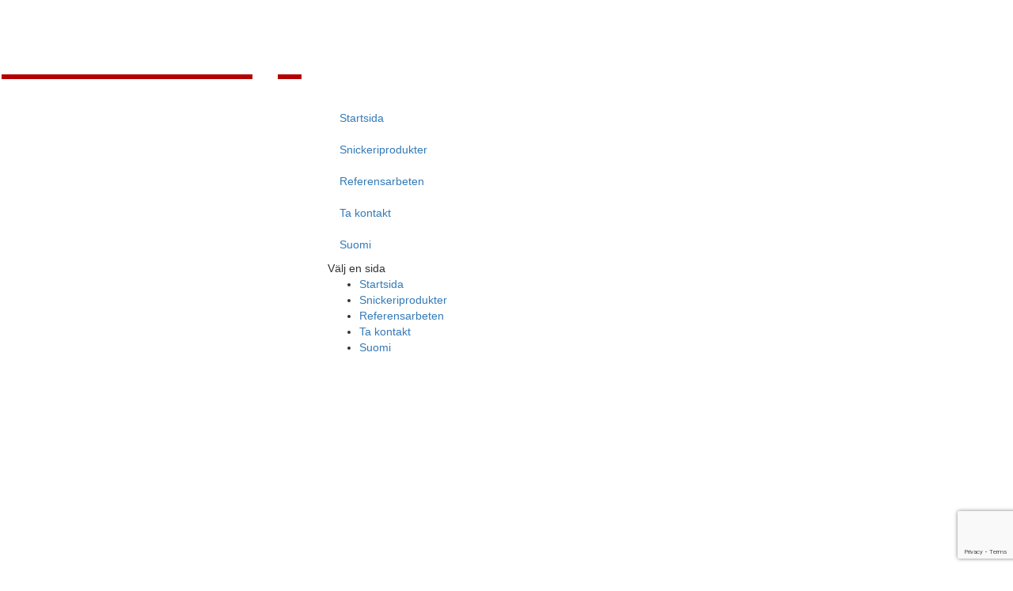

--- FILE ---
content_type: text/html; charset=UTF-8
request_url: https://woodtool.fi/sv/project/gammaldags-trafonster/
body_size: 10637
content:
<!DOCTYPE html>
<html lang="sv-SE" prefix="og: https://ogp.me/ns#">
<head>
	<meta charset="UTF-8" />
<meta http-equiv="X-UA-Compatible" content="IE=edge">
	<link rel="pingback" href="https://woodtool.fi/xmlrpc.php" />

	<script type="text/javascript">
		document.documentElement.className = 'js';
	</script>

	<link rel="alternate" hreflang="fi" href="https://woodtool.fi/project/vanhanajan-puuikkunat/" />
<link rel="alternate" hreflang="sv" href="https://woodtool.fi/sv/project/gammaldags-trafonster/" />
<link rel="alternate" hreflang="x-default" href="https://woodtool.fi/project/vanhanajan-puuikkunat/" />

<!-- Sökmotoroptimering av Rank Math PRO – https://rankmath.com/ -->
<title>Gammaldags träfönster - Woodtool</title>
<link data-rocket-prefetch href="https://fonts.googleapis.com" rel="dns-prefetch">
<link data-rocket-prefetch href="https://www.google.com" rel="dns-prefetch">
<link data-rocket-preload as="style" href="https://fonts.googleapis.com/css?family=Open%20Sans%3A300%2Cregular%2C500%2C600%2C700%2C800%2C300italic%2Citalic%2C500italic%2C600italic%2C700italic%2C800italic&#038;subset=cyrillic%2Ccyrillic-ext%2Cgreek%2Cgreek-ext%2Chebrew%2Clatin%2Clatin-ext%2Cvietnamese&#038;display=swap" rel="preload">
<link href="https://fonts.googleapis.com/css?family=Open%20Sans%3A300%2Cregular%2C500%2C600%2C700%2C800%2C300italic%2Citalic%2C500italic%2C600italic%2C700italic%2C800italic&#038;subset=cyrillic%2Ccyrillic-ext%2Cgreek%2Cgreek-ext%2Chebrew%2Clatin%2Clatin-ext%2Cvietnamese&#038;display=swap" media="print" onload="this.media=&#039;all&#039;" rel="stylesheet">
<style id="wpr-usedcss">html{font-family:sans-serif;-webkit-text-size-adjust:100%;-ms-text-size-adjust:100%}body{margin:0}nav{display:block}progress{display:inline-block;vertical-align:baseline}[hidden],template{display:none}a{background-color:transparent}a:active,a:hover{outline:0}b{font-weight:700}img{border:0}svg:not(:root){overflow:hidden}button,input,optgroup,select,textarea{margin:0;font:inherit;color:inherit}button{overflow:visible}button,select{text-transform:none}button,html input[type=button],input[type=submit]{-webkit-appearance:button;cursor:pointer}button[disabled],html input[disabled]{cursor:default}button::-moz-focus-inner,input::-moz-focus-inner{padding:0;border:0}input{line-height:normal}input[type=checkbox],input[type=radio]{-webkit-box-sizing:border-box;-moz-box-sizing:border-box;box-sizing:border-box;padding:0}input[type=number]::-webkit-inner-spin-button,input[type=number]::-webkit-outer-spin-button{height:auto}fieldset{padding:.35em .625em .75em;margin:0 2px;border:1px solid silver}legend{padding:0;border:0}textarea{overflow:auto}optgroup{font-weight:700}table{border-spacing:0;border-collapse:collapse}@media print{*,:after,:before{color:#000!important;text-shadow:none!important;background:0 0!important;-webkit-box-shadow:none!important;box-shadow:none!important}a,a:visited{text-decoration:underline}a[href]:after{content:" (" attr(href) ")"}a[href^="#"]:after{content:""}img,tr{page-break-inside:avoid}img{max-width:100%!important}h3,p{orphans:3;widows:3}h3{page-break-after:avoid}.label{border:1px solid #000}.table{border-collapse:collapse!important}}@font-face{font-display:swap;font-family:'Glyphicons Halflings';src:url(https://maxcdn.bootstrapcdn.com/bootstrap/3.3.6/fonts/glyphicons-halflings-regular.eot);src:url(https://maxcdn.bootstrapcdn.com/bootstrap/3.3.6/fonts/glyphicons-halflings-regular.eot?#iefix) format('embedded-opentype'),url(https://maxcdn.bootstrapcdn.com/bootstrap/3.3.6/fonts/glyphicons-halflings-regular.woff2) format('woff2'),url(https://maxcdn.bootstrapcdn.com/bootstrap/3.3.6/fonts/glyphicons-halflings-regular.woff) format('woff'),url(https://maxcdn.bootstrapcdn.com/bootstrap/3.3.6/fonts/glyphicons-halflings-regular.ttf) format('truetype'),url(https://maxcdn.bootstrapcdn.com/bootstrap/3.3.6/fonts/glyphicons-halflings-regular.svg#glyphicons_halflingsregular) format('svg')}.glyphicon{position:relative;top:1px;display:inline-block;font-family:'Glyphicons Halflings';font-style:normal;font-weight:400;line-height:1;-webkit-font-smoothing:antialiased;-moz-osx-font-smoothing:grayscale}.glyphicon-menu-down:before{content:"\e259"}*{-webkit-box-sizing:border-box;-moz-box-sizing:border-box;box-sizing:border-box}:after,:before{-webkit-box-sizing:border-box;-moz-box-sizing:border-box;box-sizing:border-box}html{font-size:10px;-webkit-tap-highlight-color:transparent}body{font-family:"Helvetica Neue",Helvetica,Arial,sans-serif;font-size:14px;line-height:1.42857143;color:#333;background-color:#fff}button,input,select,textarea{font-family:inherit;font-size:inherit;line-height:inherit}a{color:#337ab7;text-decoration:none}a:focus,a:hover{color:#23527c;text-decoration:underline}a:focus{outline:dotted thin;outline:-webkit-focus-ring-color auto 5px;outline-offset:-2px}img{vertical-align:middle}[role=button]{cursor:pointer}h3,h4{font-family:inherit;font-weight:500;line-height:1.1;color:inherit}h3{margin-top:20px;margin-bottom:10px}h4{margin-top:10px;margin-bottom:10px}h3{font-size:24px}h4{font-size:18px}p{margin:0 0 10px}.text-center{text-align:center}ul{margin-top:0;margin-bottom:10px}ul ul{margin-bottom:0}table{background-color:transparent}.table{width:100%;max-width:100%;margin-bottom:20px}.table>tbody+tbody{border-top:2px solid #ddd}.table .table{background-color:#fff}fieldset{min-width:0;padding:0;margin:0;border:0}legend{display:block;width:100%;padding:0;margin-bottom:20px;font-size:21px;line-height:inherit;color:#333;border:0;border-bottom:1px solid #e5e5e5}label{display:inline-block;max-width:100%;margin-bottom:5px;font-weight:700}input[type=checkbox],input[type=radio]{margin:4px 0 0;line-height:normal}select[multiple]{height:auto}input[type=checkbox]:focus,input[type=radio]:focus{outline:dotted thin;outline:-webkit-focus-ring-color auto 5px;outline-offset:-2px}.form-group{margin-bottom:15px}.checkbox,.radio{position:relative;display:block;margin-top:10px;margin-bottom:10px}.checkbox label,.radio label{min-height:20px;padding-left:20px;margin-bottom:0;font-weight:400;cursor:pointer}.checkbox input[type=checkbox],.radio input[type=radio]{position:absolute;margin-left:-20px}.checkbox+.checkbox,.radio+.radio{margin-top:-5px}fieldset[disabled] input[type=checkbox],fieldset[disabled] input[type=radio],input[type=checkbox].disabled,input[type=checkbox][disabled],input[type=radio].disabled,input[type=radio][disabled]{cursor:not-allowed}.checkbox.disabled label,.radio.disabled label,fieldset[disabled] .checkbox label,fieldset[disabled] .radio label{cursor:not-allowed}.btn{display:inline-block;padding:6px 12px;margin-bottom:0;font-size:14px;font-weight:400;line-height:1.42857143;text-align:center;white-space:nowrap;vertical-align:middle;-ms-touch-action:manipulation;touch-action:manipulation;cursor:pointer;-webkit-user-select:none;-moz-user-select:none;-ms-user-select:none;user-select:none;background-image:none;border:1px solid transparent;border-radius:4px}.btn.active.focus,.btn.active:focus,.btn.focus,.btn:active.focus,.btn:active:focus,.btn:focus{outline:dotted thin;outline:-webkit-focus-ring-color auto 5px;outline-offset:-2px}.btn.focus,.btn:focus,.btn:hover{color:#333;text-decoration:none}.btn.active,.btn:active{background-image:none;outline:0;-webkit-box-shadow:inset 0 3px 5px rgba(0,0,0,.125);box-shadow:inset 0 3px 5px rgba(0,0,0,.125)}.btn.disabled,.btn[disabled],fieldset[disabled] .btn{cursor:not-allowed;-webkit-box-shadow:none;box-shadow:none;opacity:.65}a.btn.disabled,fieldset[disabled] a.btn{pointer-events:none}.fade{opacity:0;-webkit-transition:opacity .15s linear;-o-transition:opacity .15s linear;transition:opacity .15s linear}.fade.in{opacity:1}.collapse{display:none}.collapse.in{display:block}tr.collapse.in{display:table-row}tbody.collapse.in{display:table-row-group}.collapsing{position:relative;height:0;overflow:hidden;-webkit-transition-timing-function:ease;-o-transition-timing-function:ease;transition-timing-function:ease;-webkit-transition-duration:.35s;-o-transition-duration:.35s;transition-duration:.35s;-webkit-transition-property:height,visibility;-o-transition-property:height,visibility;transition-property:height,visibility}.dropdown{position:relative}.dropdown-toggle:focus{outline:0}.dropdown-menu{position:absolute;top:100%;left:0;z-index:1000;display:none;float:left;min-width:160px;padding:5px 0;margin:2px 0 0;font-size:14px;text-align:left;list-style:none;background-color:#fff;-webkit-background-clip:padding-box;background-clip:padding-box;border:1px solid #ccc;border:1px solid rgba(0,0,0,.15);border-radius:4px;-webkit-box-shadow:0 6px 12px rgba(0,0,0,.175);box-shadow:0 6px 12px rgba(0,0,0,.175)}.dropdown-menu.pull-right{right:0;left:auto}.dropdown-menu>li>a{display:block;padding:3px 20px;clear:both;font-weight:400;line-height:1.42857143;color:#333;white-space:nowrap}.dropdown-menu>li>a:focus,.dropdown-menu>li>a:hover{color:#262626;text-decoration:none;background-color:#f5f5f5}.dropdown-menu>.active>a,.dropdown-menu>.active>a:focus,.dropdown-menu>.active>a:hover{color:#fff;text-decoration:none;background-color:#337ab7;outline:0}.dropdown-menu>.disabled>a,.dropdown-menu>.disabled>a:focus,.dropdown-menu>.disabled>a:hover{color:#777}.dropdown-menu>.disabled>a:focus,.dropdown-menu>.disabled>a:hover{text-decoration:none;cursor:not-allowed;background-color:transparent;background-image:none}.open>.dropdown-menu{display:block}.open>a{outline:0}.dropdown-backdrop{position:fixed;top:0;right:0;bottom:0;left:0;z-index:990}.pull-right>.dropdown-menu{right:0;left:auto}.nav{padding-left:0;margin-bottom:0;list-style:none}.nav>li{position:relative;display:block}.nav>li>a{position:relative;display:block;padding:10px 15px}.nav>li>a:focus,.nav>li>a:hover{text-decoration:none;background-color:#eee}.nav>li.disabled>a{color:#777}.nav>li.disabled>a:focus,.nav>li.disabled>a:hover{color:#777;text-decoration:none;cursor:not-allowed;background-color:transparent}.nav .open>a,.nav .open>a:focus,.nav .open>a:hover{background-color:#eee;border-color:#337ab7}.nav>li>a>img{max-width:none}.navbar-nav{margin:7.5px -15px}.navbar-nav>li>a{padding-top:10px;padding-bottom:10px;line-height:20px}@media (max-width:767px){.navbar-nav .open .dropdown-menu{position:static;float:none;width:auto;margin-top:0;background-color:transparent;border:0;-webkit-box-shadow:none;box-shadow:none}.navbar-nav .open .dropdown-menu>li>a{padding:5px 15px 5px 25px}.navbar-nav .open .dropdown-menu>li>a{line-height:20px}.navbar-nav .open .dropdown-menu>li>a:focus,.navbar-nav .open .dropdown-menu>li>a:hover{background-image:none}}@media (min-width:768px){.navbar-nav{float:left;margin:0}.navbar-nav>li{float:left}.navbar-nav>li>a{padding-top:15px;padding-bottom:15px}}.navbar-nav>li>.dropdown-menu{margin-top:0;border-top-left-radius:0;border-top-right-radius:0}.label{display:inline;padding:.2em .6em .3em;font-size:75%;font-weight:700;line-height:1;color:#fff;text-align:center;white-space:nowrap;vertical-align:baseline;border-radius:.25em}a.label:focus,a.label:hover{color:#fff;text-decoration:none;cursor:pointer}.label:empty{display:none}.btn .label{position:relative;top:-1px}.alert{padding:15px;margin-bottom:20px;border:1px solid transparent;border-radius:4px}.alert h4{margin-top:0;color:inherit}.alert>p,.alert>ul{margin-bottom:0}.alert>p+p{margin-top:5px}.progress{height:20px;margin-bottom:20px;overflow:hidden;background-color:#f5f5f5;border-radius:4px;-webkit-box-shadow:inset 0 1px 2px rgba(0,0,0,.1);box-shadow:inset 0 1px 2px rgba(0,0,0,.1)}.panel{margin-bottom:20px;background-color:#fff;border:1px solid transparent;border-radius:4px;-webkit-box-shadow:0 1px 1px rgba(0,0,0,.05);box-shadow:0 1px 1px rgba(0,0,0,.05)}.panel>.table{margin-bottom:0}.panel>.table:first-child{border-top-left-radius:3px;border-top-right-radius:3px}.panel>.table:first-child>tbody:first-child>tr:first-child{border-top-left-radius:3px;border-top-right-radius:3px}.panel>.table:last-child{border-bottom-right-radius:3px;border-bottom-left-radius:3px}.panel>.table:last-child>tbody:last-child>tr:last-child{border-bottom-right-radius:3px;border-bottom-left-radius:3px}.modal-open{overflow:hidden}.modal-dialog{position:relative;width:auto;margin:10px}.modal-content{position:relative;background-color:#fff;-webkit-background-clip:padding-box;background-clip:padding-box;border:1px solid #999;border:1px solid rgba(0,0,0,.2);border-radius:6px;outline:0;-webkit-box-shadow:0 3px 9px rgba(0,0,0,.5);box-shadow:0 3px 9px rgba(0,0,0,.5)}.modal-backdrop{position:fixed;top:0;right:0;bottom:0;left:0;z-index:1040;background-color:#000}.modal-backdrop.fade{opacity:0}.modal-backdrop.in{opacity:.5}.modal-scrollbar-measure{position:absolute;top:-9999px;width:50px;height:50px;overflow:scroll}@media (min-width:768px){.modal-dialog{width:600px;margin:30px auto}.modal-content{-webkit-box-shadow:0 5px 15px rgba(0,0,0,.5);box-shadow:0 5px 15px rgba(0,0,0,.5)}}.tooltip{position:absolute;z-index:1070;display:block;font-family:"Helvetica Neue",Helvetica,Arial,sans-serif;font-size:12px;font-style:normal;font-weight:400;line-height:1.42857143;text-align:left;text-align:start;text-decoration:none;text-shadow:none;text-transform:none;letter-spacing:normal;word-break:normal;word-spacing:normal;word-wrap:normal;white-space:normal;opacity:0;line-break:auto}.tooltip.in{opacity:.9}.tooltip.top{padding:5px 0;margin-top:-3px}.tooltip.right{padding:0 5px;margin-left:3px}.tooltip.bottom{padding:5px 0;margin-top:3px}.tooltip.left{padding:0 5px;margin-left:-3px}.tooltip-inner{max-width:200px;padding:3px 8px;color:#fff;text-align:center;background-color:#000;border-radius:4px}.tooltip-arrow{position:absolute;width:0;height:0;border-color:transparent;border-style:solid}.tooltip.top .tooltip-arrow{bottom:0;left:50%;margin-left:-5px;border-width:5px 5px 0;border-top-color:#000}.tooltip.right .tooltip-arrow{top:50%;left:0;margin-top:-5px;border-width:5px 5px 5px 0;border-right-color:#000}.tooltip.left .tooltip-arrow{top:50%;right:0;margin-top:-5px;border-width:5px 0 5px 5px;border-left-color:#000}.tooltip.bottom .tooltip-arrow{top:0;left:50%;margin-left:-5px;border-width:0 5px 5px;border-bottom-color:#000}.popover{position:absolute;top:0;left:0;z-index:1060;display:none;max-width:276px;padding:1px;font-family:"Helvetica Neue",Helvetica,Arial,sans-serif;font-size:14px;font-style:normal;font-weight:400;line-height:1.42857143;text-align:left;text-align:start;text-decoration:none;text-shadow:none;text-transform:none;letter-spacing:normal;word-break:normal;word-spacing:normal;word-wrap:normal;white-space:normal;background-color:#fff;-webkit-background-clip:padding-box;background-clip:padding-box;border:1px solid #ccc;border:1px solid rgba(0,0,0,.2);border-radius:6px;-webkit-box-shadow:0 5px 10px rgba(0,0,0,.2);box-shadow:0 5px 10px rgba(0,0,0,.2);line-break:auto}.popover.top{margin-top:-10px}.popover.right{margin-left:10px}.popover.bottom{margin-top:10px}.popover.left{margin-left:-10px}.popover-title{padding:8px 14px;margin:0;font-size:14px;background-color:#f7f7f7;border-bottom:1px solid #ebebeb;border-radius:5px 5px 0 0}.popover-content{padding:9px 14px}.popover>.arrow,.popover>.arrow:after{position:absolute;display:block;width:0;height:0;border-color:transparent;border-style:solid}.popover>.arrow{border-width:11px}.popover>.arrow:after{content:"";border-width:10px}.popover.top>.arrow{bottom:-11px;left:50%;margin-left:-11px;border-top-color:#999;border-top-color:rgba(0,0,0,.25);border-bottom-width:0}.popover.top>.arrow:after{bottom:1px;margin-left:-10px;content:" ";border-top-color:#fff;border-bottom-width:0}.popover.right>.arrow{top:50%;left:-11px;margin-top:-11px;border-right-color:#999;border-right-color:rgba(0,0,0,.25);border-left-width:0}.popover.right>.arrow:after{bottom:-10px;left:1px;content:" ";border-right-color:#fff;border-left-width:0}.popover.bottom>.arrow{top:-11px;left:50%;margin-left:-11px;border-top-width:0;border-bottom-color:#999;border-bottom-color:rgba(0,0,0,.25)}.popover.bottom>.arrow:after{top:1px;margin-left:-10px;content:" ";border-top-width:0;border-bottom-color:#fff}.popover.left>.arrow{top:50%;right:-11px;margin-top:-11px;border-right-width:0;border-left-color:#999;border-left-color:rgba(0,0,0,.25)}.popover.left>.arrow:after{right:1px;bottom:-10px;content:" ";border-right-width:0;border-left-color:#fff}.carousel{position:relative}.carousel-indicators{position:absolute;bottom:10px;left:50%;z-index:15;width:60%;padding-left:0;margin-left:-30%;text-align:center;list-style:none}.carousel-indicators li{display:inline-block;width:10px;height:10px;margin:1px;text-indent:-999px;cursor:pointer;background-color:rgba(0,0,0,0);border:1px solid #fff;border-radius:10px}.carousel-indicators .active{width:12px;height:12px;margin:0;background-color:#fff}@media screen and (min-width:768px){.carousel-indicators{bottom:20px}}.clearfix:after,.clearfix:before,.nav:after,.nav:before{display:table;content:" "}.clearfix:after,.nav:after{clear:both}.pull-right{float:right!important}.hide{display:none!important}.show{display:block!important}.hidden{display:none!important}.affix{position:fixed}@-ms-viewport{width:device-width}@font-face{font-display:swap;font-family:'Noto Sans';font-style:normal;font-weight:400;font-stretch:100%;src:url(https://fonts.gstatic.com/s/notosans/v35/o-0mIpQlx3QUlC5A4PNB6Ryti20_6n1iPHjcz6L1SoM-jCpoiyD9A-9X6VLKzA.woff2) format('woff2');unicode-range:U+0460-052F,U+1C80-1C88,U+20B4,U+2DE0-2DFF,U+A640-A69F,U+FE2E-FE2F}@font-face{font-display:swap;font-family:'Noto Sans';font-style:normal;font-weight:400;font-stretch:100%;src:url(https://fonts.gstatic.com/s/notosans/v35/o-0mIpQlx3QUlC5A4PNB6Ryti20_6n1iPHjcz6L1SoM-jCpoiyD9A-9e6VLKzA.woff2) format('woff2');unicode-range:U+0301,U+0400-045F,U+0490-0491,U+04B0-04B1,U+2116}@font-face{font-display:swap;font-family:'Noto Sans';font-style:normal;font-weight:400;font-stretch:100%;src:url(https://fonts.gstatic.com/s/notosans/v35/o-0mIpQlx3QUlC5A4PNB6Ryti20_6n1iPHjcz6L1SoM-jCpoiyD9A-9b6VLKzA.woff2) format('woff2');unicode-range:U+0900-097F,U+1CD0-1CF9,U+200C-200D,U+20A8,U+20B9,U+25CC,U+A830-A839,U+A8E0-A8FF}@font-face{font-display:swap;font-family:'Noto Sans';font-style:normal;font-weight:400;font-stretch:100%;src:url(https://fonts.gstatic.com/s/notosans/v35/o-0mIpQlx3QUlC5A4PNB6Ryti20_6n1iPHjcz6L1SoM-jCpoiyD9A-9W6VLKzA.woff2) format('woff2');unicode-range:U+1F00-1FFF}@font-face{font-display:swap;font-family:'Noto Sans';font-style:normal;font-weight:400;font-stretch:100%;src:url(https://fonts.gstatic.com/s/notosans/v35/o-0mIpQlx3QUlC5A4PNB6Ryti20_6n1iPHjcz6L1SoM-jCpoiyD9A-9Z6VLKzA.woff2) format('woff2');unicode-range:U+0370-03FF}@font-face{font-display:swap;font-family:'Noto Sans';font-style:normal;font-weight:400;font-stretch:100%;src:url(https://fonts.gstatic.com/s/notosans/v35/o-0mIpQlx3QUlC5A4PNB6Ryti20_6n1iPHjcz6L1SoM-jCpoiyD9A-9V6VLKzA.woff2) format('woff2');unicode-range:U+0102-0103,U+0110-0111,U+0128-0129,U+0168-0169,U+01A0-01A1,U+01AF-01B0,U+0300-0301,U+0303-0304,U+0308-0309,U+0323,U+0329,U+1EA0-1EF9,U+20AB}@font-face{font-display:swap;font-family:'Noto Sans';font-style:normal;font-weight:400;font-stretch:100%;src:url(https://fonts.gstatic.com/s/notosans/v35/o-0mIpQlx3QUlC5A4PNB6Ryti20_6n1iPHjcz6L1SoM-jCpoiyD9A-9U6VLKzA.woff2) format('woff2');unicode-range:U+0100-02AF,U+0304,U+0308,U+0329,U+1E00-1E9F,U+1EF2-1EFF,U+2020,U+20A0-20AB,U+20AD-20CF,U+2113,U+2C60-2C7F,U+A720-A7FF}@font-face{font-display:swap;font-family:'Noto Sans';font-style:normal;font-weight:400;font-stretch:100%;src:url(https://fonts.gstatic.com/s/notosans/v35/o-0mIpQlx3QUlC5A4PNB6Ryti20_6n1iPHjcz6L1SoM-jCpoiyD9A-9a6VI.woff2) format('woff2');unicode-range:U+0000-00FF,U+0131,U+0152-0153,U+02BB-02BC,U+02C6,U+02DA,U+02DC,U+0304,U+0308,U+0329,U+2000-206F,U+2074,U+20AC,U+2122,U+2191,U+2193,U+2212,U+2215,U+FEFF,U+FFFD}body,html{height:100%}.wraper{padding-bottom:56px;position:relative;min-height:100%}.invisible_mode .wraper{display:none}.header{height:63px;background-color:#fff}.middle{height:186px;background-color:rgba(55,171,99,.75)}.bottom{background-color:#f2f2f2;position:absolute;bottom:0;top:249px;width:100%}.captcha_absolute{margin-top:-153px}.captcha_div{width:485px;margin:0 auto;box-shadow:0 5px 8px 0 rgba(0,0,0,.18),0 0 8px 0 rgba(0,0,0,.12);background-color:#fff;padding:47px 48px 18px;position:relative}.cap_head{border-bottom:1px solid #d8d8d8;padding-bottom:17px;margin:0 10px 20px}.logo_shield{display:inline-block}.logo_shield img{width:54px;height:72px}.cap_side{width:295px}h4#text{font-size:20px;line-height:1.38;color:#000;font-weight:700;font-family:Noto Sans,sans-serif;margin:6px 0 0}.cap_text{font-family:Noto Sans,sans-serif;font-weight:400;font-style:normal;font-stretch:normal;line-height:1.65;color:#000}p.cap_note{font-size:20px;margin:0}.cap_mess{font-size:13px}.powered_span{position:absolute;bottom:15px;width:100%;text-align:center;height:18px;opacity:.45;font-family:Noto Sans;font-size:13px;font-weight:400;font-style:normal;font-stretch:normal;color:#1d1d1d}.invisible_mode .re-captcha-wrapper{top:350px!important}.invisible_mode .re-captcha-wrapper>div:first-child{display:none!important}.big_loader{position:absolute;left:0;right:0;top:50%;width:90px;height:90px;margin:-45px auto 0;opacity:.55}.rot{-webkit-animation:2s ease-in-out infinite spin;animation:2s ease-in-out infinite spin}@keyframes spin{0%{-webkit-transform:rotate(0);-moz-transform:rotate(0);-ms-transform:rotate(0);-o-transform:rotate(0);transform:rotate(0)}100%{-webkit-transform:rotate(360deg);-moz-transform:rotate(360deg);-ms-transform:rotate(360deg);-o-transform:rotate(360deg);transform:rotate(360deg)}}.dropdown{position:absolute;top:10px;right:0}.dropdown .dropdown-toggle{background-color:#fff;border:none;outline:0;color:#858585;font-size:13px;height:32px;line-height:1;transition:all .4s;font-family:'Noto Sans',sans-serif;margin-right:22px}.dropdown .dropdown-toggle:hover{background-color:#e7e7e7}.dropdown .dropdown-menu-content{background-color:#fff;box-shadow:0 2px 14px 0 rgba(0,0,0,.24);border-width:0;border-radius:0;padding:11px 0 0;overflow-y:scroll;max-height:365px;margin:0}.dropdown .glyphicon{margin-left:6px;top:2px;transition:.3s all}.dropdown li{height:35px;text-align:left;padding-left:24px;font-size:13px;color:#4d4d4e;line-height:2.85;font-family:'Noto Sans',sans-serif}.dropdown li:last-child{margin-bottom:14px}.dropdown li.active{font-weight:700}.dropdown li:focus,.dropdown li:hover{color:#4d4d4e;background-color:rgba(56,171,99,.11)}.dropdown .dropdown-menu-content>li:hover{cursor:pointer}.dropdown .dropdown-menu-container{max-height:365px;overflow:hidden;width:164px;padding:0;border:0;border-radius:0;box-shadow:0 2px 14px 0 rgba(0,0,0,.24);z-index:5000000000}.dropdown.open .glyphicon{transform:rotate(180deg)}</style><link rel="preload" data-rocket-preload as="image" href="https://woodtool.fi/wp-content/uploads/2016/07/vanhanajan-puuikkunat.jpg" fetchpriority="high">
<meta name="robots" content="follow, index, max-snippet:-1, max-video-preview:-1, max-image-preview:large"/>
<link rel="canonical" href="https://woodtool.fi/sv/project/gammaldags-trafonster/" />
<meta property="og:locale" content="sv_SE" />
<meta property="og:type" content="article" />
<meta property="og:title" content="Gammaldags träfönster - Woodtool" />
<meta property="og:description" content="Gammaldags träfönster med äkta spröjs. Inner fönster med värmeglas." />
<meta property="og:url" content="https://woodtool.fi/sv/project/gammaldags-trafonster/" />
<meta property="og:site_name" content="Woodtool" />
<meta property="og:image" content="https://woodtool.fi/wp-content/uploads/2016/07/vanhanajan-puuikkunat.jpg" />
<meta property="og:image:secure_url" content="https://woodtool.fi/wp-content/uploads/2016/07/vanhanajan-puuikkunat.jpg" />
<meta property="og:image:width" content="576" />
<meta property="og:image:height" content="1024" />
<meta property="og:image:alt" content="Gammaldags träfönster" />
<meta property="og:image:type" content="image/jpeg" />
<meta name="twitter:card" content="summary_large_image" />
<meta name="twitter:title" content="Gammaldags träfönster - Woodtool" />
<meta name="twitter:description" content="Gammaldags träfönster med äkta spröjs. Inner fönster med värmeglas." />
<meta name="twitter:image" content="https://woodtool.fi/wp-content/uploads/2016/07/vanhanajan-puuikkunat.jpg" />
<!-- /Rank Math SEO-tillägg för WordPress -->


<link href='https://fonts.gstatic.com' crossorigin rel='preconnect' />
<link rel="alternate" type="application/rss+xml" title="Woodtool &raquo; Webbflöde" href="https://woodtool.fi/sv/feed/" />
<link rel="alternate" type="application/rss+xml" title="Woodtool &raquo; Kommentarsflöde" href="https://woodtool.fi/sv/comments/feed/" />
<link rel="alternate" title="oEmbed (JSON)" type="application/json+oembed" href="https://woodtool.fi/sv/wp-json/oembed/1.0/embed?url=https%3A%2F%2Fwoodtool.fi%2Fsv%2Fproject%2Fgammaldags-trafonster%2F" />
<link rel="alternate" title="oEmbed (XML)" type="text/xml+oembed" href="https://woodtool.fi/sv/wp-json/oembed/1.0/embed?url=https%3A%2F%2Fwoodtool.fi%2Fsv%2Fproject%2Fgammaldags-trafonster%2F&#038;format=xml" />
<meta content="Divi v.4.27.5" name="generator"/>
<style id='global-styles-inline-css' type='text/css'></style>


<style id='wpml-legacy-dropdown-0-inline-css' type='text/css'></style>



<script type="text/javascript" src="https://woodtool.fi/wp-content/plugins/sitepress-multilingual-cms/templates/language-switchers/legacy-dropdown/script.min.js?ver=1" id="wpml-legacy-dropdown-0-js" data-rocket-defer defer></script>
<script type="text/javascript" src="https://woodtool.fi/wp-includes/js/jquery/jquery.min.js?ver=3.7.1" id="jquery-core-js"></script>
<script type="text/javascript" src="https://woodtool.fi/wp-includes/js/jquery/jquery-migrate.min.js?ver=3.4.1" id="jquery-migrate-js" data-rocket-defer defer></script>
<link rel="https://api.w.org/" href="https://woodtool.fi/sv/wp-json/" /><link rel="alternate" title="JSON" type="application/json" href="https://woodtool.fi/sv/wp-json/wp/v2/project/496" /><link rel="EditURI" type="application/rsd+xml" title="RSD" href="https://woodtool.fi/xmlrpc.php?rsd" />

<link rel='shortlink' href='https://woodtool.fi/sv/?p=496' />
<meta name="generator" content="WPML ver:4.8.6 stt:18,51;" />
<meta name="viewport" content="width=device-width, initial-scale=1.0, maximum-scale=1.0, user-scalable=0" /><style id="et-critical-inline-css"></style>
<noscript><style id="rocket-lazyload-nojs-css">.rll-youtube-player, [data-lazy-src]{display:none !important;}</style></noscript><style id="rocket-lazyrender-inline-css">[data-wpr-lazyrender] {content-visibility: auto;}</style><style id="wpr-lazyload-bg-container"></style><style id="wpr-lazyload-bg-exclusion"></style>
<noscript>
<style id="wpr-lazyload-bg-nostyle"></style>
</noscript>
<script type="application/javascript">const rocket_pairs = []; const rocket_excluded_pairs = [];</script><meta name="generator" content="WP Rocket 3.20.3" data-wpr-features="wpr_lazyload_css_bg_img wpr_remove_unused_css wpr_defer_js wpr_minify_js wpr_lazyload_images wpr_lazyload_iframes wpr_preconnect_external_domains wpr_automatic_lazy_rendering wpr_oci wpr_minify_css wpr_desktop" /></head>
<body class="wp-singular project-template-default single single-project postid-496 wp-theme-Divi et_pb_button_helper_class et_transparent_nav et_fixed_nav et_show_nav et_primary_nav_dropdown_animation_fade et_secondary_nav_dropdown_animation_fade et_header_style_left et_pb_footer_columns4 et_cover_background et_pb_gutter et_pb_gutters2 et_smooth_scroll et_right_sidebar et_divi_theme et-db">
	<div  id="page-container">

	
	
			<header  id="main-header" data-height-onload="80">
			<div  class="container clearfix et_menu_container">
							<div class="logo_container">
					<span class="logo_helper"></span>
					<a href="https://woodtool.fi/sv/">
						<img src="http://woodtool.fi/wp-content/uploads/2016/07/woodtool-logo.png" width="384" height="129" alt="Woodtool" id="logo" data-height-percentage="80" />
					</a>
				</div>
							<div id="et-top-navigation" data-height="80" data-fixed-height="40">
											<nav id="top-menu-nav">
						<ul id="top-menu" class="nav"><li id="menu-item-70" class="menu-item menu-item-type-post_type menu-item-object-page menu-item-home menu-item-70"><a href="https://woodtool.fi/sv/">Startsida</a></li>
<li id="menu-item-765" class="menu-item menu-item-type-custom menu-item-object-custom menu-item-765"><a href="#snickeriprodukter">Snickeriprodukter</a></li>
<li id="menu-item-766" class="menu-item menu-item-type-custom menu-item-object-custom menu-item-766"><a href="#referensarbeten">Referensarbeten</a></li>
<li id="menu-item-767" class="menu-item menu-item-type-custom menu-item-object-custom menu-item-767"><a href="#ta-kontakt">Ta kontakt</a></li>
<li id="menu-item-wpml-ls-3-fi" class="menu-item-language menu-item wpml-ls-slot-3 wpml-ls-item wpml-ls-item-fi wpml-ls-menu-item wpml-ls-first-item wpml-ls-last-item menu-item-type-wpml_ls_menu_item menu-item-object-wpml_ls_menu_item menu-item-wpml-ls-3-fi"><a href="https://woodtool.fi/project/vanhanajan-puuikkunat/" title="Byt till Suomi" aria-label="Byt till Suomi" role="menuitem"><span class="wpml-ls-native" lang="fi">Suomi</span></a></li>
</ul>						</nav>
					
					
					
					
					<div id="et_mobile_nav_menu">
				<div class="mobile_nav closed">
					<span class="select_page">Välj en sida</span>
					<span class="mobile_menu_bar mobile_menu_bar_toggle"></span>
				</div>
			</div>				</div> <!-- #et-top-navigation -->
			</div> <!-- .container -->
					</header> <!-- #main-header -->
			<div  id="et-main-area">
	
<div  id="main-content">


	<div class="container">
		<div id="content-area" class="clearfix">
			<div id="left-area">


			
				<article id="post-496" class="post-496 project type-project status-publish has-post-thumbnail hentry project_category-fonster">

				
					<div class="et_main_title">
						<h1 class="entry-title">Gammaldags träfönster</h1>
						<span class="et_project_categories"><a href="https://woodtool.fi/sv/project_category/fonster/" rel="tag">Fönster</a></span>
					</div>

				<img fetchpriority="high" src="https://woodtool.fi/wp-content/uploads/2016/07/vanhanajan-puuikkunat.jpg" alt="" class="" width="1080" height="9999" />
				
					<div class="entry-content">
					<p>Gammaldags träfönster med äkta spröjs. Inner fönster med värmeglas.</p>
					</div>

				
						<div class="et_project_meta">
		<strong class="et_project_meta_title">Färdigheter</strong>
		<p></p>

		<strong class="et_project_meta_title">Upplagt på</strong>
		<p>18.8.2016</p>
	</div>

				
				
					<div class="nav-single clearfix">
						<span class="nav-previous"></span>
						<span class="nav-next"><a href="https://woodtool.fi/sv/project/malade-mellandorrar/" rel="next">Målade mellandörrar <span class="meta-nav">&rarr;</span></a></span>
					</div>

				
				</article>

						

			</div>

			
					</div>
	</div>


</div>


	<span class="et_pb_scroll_top et-pb-icon"></span>


			<footer data-wpr-lazyrender="1" id="main-footer">
				

		
				<div id="footer-bottom">
					<div class="container clearfix">
				<ul class="et-social-icons">

	<li class="et-social-icon et-social-rss">
		<a href="https://woodtool.fi/sv/feed/" class="icon">
			<span>RSS</span>
		</a>
	</li>

</ul><div id="footer-info">Copyright © 2020 PM Woodtool Ab Oy</div>					</div>
				</div>
			</footer>
		</div>


	</div>

	<script type="speculationrules">
{"prefetch":[{"source":"document","where":{"and":[{"href_matches":"/sv/*"},{"not":{"href_matches":["/wp-*.php","/wp-admin/*","/wp-content/uploads/*","/wp-content/*","/wp-content/plugins/*","/wp-content/themes/Divi/*","/sv/*\\?(.+)"]}},{"not":{"selector_matches":"a[rel~=\"nofollow\"]"}},{"not":{"selector_matches":".no-prefetch, .no-prefetch a"}}]},"eagerness":"conservative"}]}
</script>
<script type="text/javascript" id="rocket_lazyload_css-js-extra">
/* <![CDATA[ */
var rocket_lazyload_css_data = {"threshold":"300"};
//# sourceURL=rocket_lazyload_css-js-extra
/* ]]> */
</script>
<script type="text/javascript" id="rocket_lazyload_css-js-after">
/* <![CDATA[ */
!function o(n,c,a){function u(t,e){if(!c[t]){if(!n[t]){var r="function"==typeof require&&require;if(!e&&r)return r(t,!0);if(s)return s(t,!0);throw(e=new Error("Cannot find module '"+t+"'")).code="MODULE_NOT_FOUND",e}r=c[t]={exports:{}},n[t][0].call(r.exports,function(e){return u(n[t][1][e]||e)},r,r.exports,o,n,c,a)}return c[t].exports}for(var s="function"==typeof require&&require,e=0;e<a.length;e++)u(a[e]);return u}({1:[function(e,t,r){"use strict";{const c="undefined"==typeof rocket_pairs?[]:rocket_pairs,a=(("undefined"==typeof rocket_excluded_pairs?[]:rocket_excluded_pairs).map(t=>{var e=t.selector;document.querySelectorAll(e).forEach(e=>{e.setAttribute("data-rocket-lazy-bg-"+t.hash,"excluded")})}),document.querySelector("#wpr-lazyload-bg-container"));var o=rocket_lazyload_css_data.threshold||300;const u=new IntersectionObserver(e=>{e.forEach(t=>{t.isIntersecting&&c.filter(e=>t.target.matches(e.selector)).map(t=>{var e;t&&((e=document.createElement("style")).textContent=t.style,a.insertAdjacentElement("afterend",e),t.elements.forEach(e=>{u.unobserve(e),e.setAttribute("data-rocket-lazy-bg-"+t.hash,"loaded")}))})})},{rootMargin:o+"px"});function n(){0<(0<arguments.length&&void 0!==arguments[0]?arguments[0]:[]).length&&c.forEach(t=>{try{document.querySelectorAll(t.selector).forEach(e=>{"loaded"!==e.getAttribute("data-rocket-lazy-bg-"+t.hash)&&"excluded"!==e.getAttribute("data-rocket-lazy-bg-"+t.hash)&&(u.observe(e),(t.elements||=[]).push(e))})}catch(e){console.error(e)}})}n(),function(){const r=window.MutationObserver;return function(e,t){if(e&&1===e.nodeType)return(t=new r(t)).observe(e,{attributes:!0,childList:!0,subtree:!0}),t}}()(document.querySelector("body"),n)}},{}]},{},[1]);
//# sourceURL=rocket_lazyload_css-js-after
/* ]]> */
</script>
<script type="text/javascript" id="divi-custom-script-js-extra">
/* <![CDATA[ */
var DIVI = {"item_count":"%d Item","items_count":"%d Items"};
var et_builder_utils_params = {"condition":{"diviTheme":true,"extraTheme":false},"scrollLocations":["app","top"],"builderScrollLocations":{"desktop":"app","tablet":"app","phone":"app"},"onloadScrollLocation":"app","builderType":"fe"};
var et_frontend_scripts = {"builderCssContainerPrefix":"#et-boc","builderCssLayoutPrefix":"#et-boc .et-l"};
var et_pb_custom = {"ajaxurl":"https://woodtool.fi/wp-admin/admin-ajax.php","images_uri":"https://woodtool.fi/wp-content/themes/Divi/images","builder_images_uri":"https://woodtool.fi/wp-content/themes/Divi/includes/builder/images","et_frontend_nonce":"19daa014b5","subscription_failed":"Kontrollera f\u00e4lten nedan f\u00f6r att kontrollera att du angett korrekt information.","et_ab_log_nonce":"448c1040cb","fill_message":"V\u00e4nligen fyll i f\u00f6ljande omr\u00e5den:","contact_error_message":"Var god l\u00f6s f\u00f6ljade fel:","invalid":"Ogiltiga e-post","captcha":"Robotfilter","prev":"F\u00f6reg\u00e5ende","previous":"F\u00f6reg\u00e5ende","next":"N\u00e4sta","wrong_captcha":"Du angav fel nummer i robotfiltret.","wrong_checkbox":"Kryssruta","ignore_waypoints":"no","is_divi_theme_used":"1","widget_search_selector":".widget_search","ab_tests":[],"is_ab_testing_active":"","page_id":"496","unique_test_id":"","ab_bounce_rate":"5","is_cache_plugin_active":"yes","is_shortcode_tracking":"","tinymce_uri":"https://woodtool.fi/wp-content/themes/Divi/includes/builder/frontend-builder/assets/vendors","accent_color":"#b0010d","waypoints_options":[]};
var et_pb_box_shadow_elements = [];
//# sourceURL=divi-custom-script-js-extra
/* ]]> */
</script>
<script type="text/javascript" src="https://woodtool.fi/wp-content/themes/Divi/js/scripts.min.js?ver=4.27.5" id="divi-custom-script-js" data-rocket-defer defer></script>
<script data-minify="1" type="text/javascript" src="https://woodtool.fi/wp-content/cache/min/1/wp-content/themes/Divi/js/smoothscroll.js?ver=1768319953" id="smoothscroll-js" data-rocket-defer defer></script>
<script type="text/javascript" src="https://woodtool.fi/wp-content/themes/Divi/core/admin/js/es6-promise.auto.min.js?ver=4.27.5" id="es6-promise-js" data-rocket-defer defer></script>
<script type="text/javascript" src="https://www.google.com/recaptcha/api.js?render=6Lef04waAAAAALtDsbZ8dDK0FkSZQ1aBUOrN8D_Q&amp;ver=4.27.5" id="et-recaptcha-v3-js"></script>
<script type="text/javascript" id="et-core-api-spam-recaptcha-js-extra">
/* <![CDATA[ */
var et_core_api_spam_recaptcha = {"site_key":"6Lef04waAAAAALtDsbZ8dDK0FkSZQ1aBUOrN8D_Q","page_action":{"action":"gammaldags_trafonster"}};
//# sourceURL=et-core-api-spam-recaptcha-js-extra
/* ]]> */
</script>
<script data-minify="1" type="text/javascript" src="https://woodtool.fi/wp-content/cache/min/1/wp-content/themes/Divi/core/admin/js/recaptcha.js?ver=1768319953" id="et-core-api-spam-recaptcha-js" data-rocket-defer defer></script>
<script data-minify="1" type="text/javascript" src="https://woodtool.fi/wp-content/cache/min/1/wp-content/themes/Divi/includes/builder/feature/dynamic-assets/assets/js/jquery.fitvids.js?ver=1768319953" id="fitvids-js" data-rocket-defer defer></script>
<script data-minify="1" type="text/javascript" src="https://woodtool.fi/wp-content/cache/min/1/wp-content/themes/Divi/core/admin/js/common.js?ver=1768319953" id="et-core-common-js" data-rocket-defer defer></script>
<script>window.lazyLoadOptions=[{elements_selector:"img[data-lazy-src],.rocket-lazyload,iframe[data-lazy-src]",data_src:"lazy-src",data_srcset:"lazy-srcset",data_sizes:"lazy-sizes",class_loading:"lazyloading",class_loaded:"lazyloaded",threshold:300,callback_loaded:function(element){if(element.tagName==="IFRAME"&&element.dataset.rocketLazyload=="fitvidscompatible"){if(element.classList.contains("lazyloaded")){if(typeof window.jQuery!="undefined"){if(jQuery.fn.fitVids){jQuery(element).parent().fitVids()}}}}}},{elements_selector:".rocket-lazyload",data_src:"lazy-src",data_srcset:"lazy-srcset",data_sizes:"lazy-sizes",class_loading:"lazyloading",class_loaded:"lazyloaded",threshold:300,}];window.addEventListener('LazyLoad::Initialized',function(e){var lazyLoadInstance=e.detail.instance;if(window.MutationObserver){var observer=new MutationObserver(function(mutations){var image_count=0;var iframe_count=0;var rocketlazy_count=0;mutations.forEach(function(mutation){for(var i=0;i<mutation.addedNodes.length;i++){if(typeof mutation.addedNodes[i].getElementsByTagName!=='function'){continue}
if(typeof mutation.addedNodes[i].getElementsByClassName!=='function'){continue}
images=mutation.addedNodes[i].getElementsByTagName('img');is_image=mutation.addedNodes[i].tagName=="IMG";iframes=mutation.addedNodes[i].getElementsByTagName('iframe');is_iframe=mutation.addedNodes[i].tagName=="IFRAME";rocket_lazy=mutation.addedNodes[i].getElementsByClassName('rocket-lazyload');image_count+=images.length;iframe_count+=iframes.length;rocketlazy_count+=rocket_lazy.length;if(is_image){image_count+=1}
if(is_iframe){iframe_count+=1}}});if(image_count>0||iframe_count>0||rocketlazy_count>0){lazyLoadInstance.update()}});var b=document.getElementsByTagName("body")[0];var config={childList:!0,subtree:!0};observer.observe(b,config)}},!1)</script><script data-no-minify="1" async src="https://woodtool.fi/wp-content/plugins/wp-rocket/assets/js/lazyload/17.8.3/lazyload.min.js"></script></body>
</html>

<!-- This website is like a Rocket, isn't it? Performance optimized by WP Rocket. Learn more: https://wp-rocket.me - Debug: cached@1769057189 -->

--- FILE ---
content_type: text/html; charset=utf-8
request_url: https://www.google.com/recaptcha/api2/anchor?ar=1&k=6Lef04waAAAAALtDsbZ8dDK0FkSZQ1aBUOrN8D_Q&co=aHR0cHM6Ly93b29kdG9vbC5maTo0NDM.&hl=en&v=PoyoqOPhxBO7pBk68S4YbpHZ&size=invisible&anchor-ms=20000&execute-ms=30000&cb=i02l16b0btir
body_size: 48735
content:
<!DOCTYPE HTML><html dir="ltr" lang="en"><head><meta http-equiv="Content-Type" content="text/html; charset=UTF-8">
<meta http-equiv="X-UA-Compatible" content="IE=edge">
<title>reCAPTCHA</title>
<style type="text/css">
/* cyrillic-ext */
@font-face {
  font-family: 'Roboto';
  font-style: normal;
  font-weight: 400;
  font-stretch: 100%;
  src: url(//fonts.gstatic.com/s/roboto/v48/KFO7CnqEu92Fr1ME7kSn66aGLdTylUAMa3GUBHMdazTgWw.woff2) format('woff2');
  unicode-range: U+0460-052F, U+1C80-1C8A, U+20B4, U+2DE0-2DFF, U+A640-A69F, U+FE2E-FE2F;
}
/* cyrillic */
@font-face {
  font-family: 'Roboto';
  font-style: normal;
  font-weight: 400;
  font-stretch: 100%;
  src: url(//fonts.gstatic.com/s/roboto/v48/KFO7CnqEu92Fr1ME7kSn66aGLdTylUAMa3iUBHMdazTgWw.woff2) format('woff2');
  unicode-range: U+0301, U+0400-045F, U+0490-0491, U+04B0-04B1, U+2116;
}
/* greek-ext */
@font-face {
  font-family: 'Roboto';
  font-style: normal;
  font-weight: 400;
  font-stretch: 100%;
  src: url(//fonts.gstatic.com/s/roboto/v48/KFO7CnqEu92Fr1ME7kSn66aGLdTylUAMa3CUBHMdazTgWw.woff2) format('woff2');
  unicode-range: U+1F00-1FFF;
}
/* greek */
@font-face {
  font-family: 'Roboto';
  font-style: normal;
  font-weight: 400;
  font-stretch: 100%;
  src: url(//fonts.gstatic.com/s/roboto/v48/KFO7CnqEu92Fr1ME7kSn66aGLdTylUAMa3-UBHMdazTgWw.woff2) format('woff2');
  unicode-range: U+0370-0377, U+037A-037F, U+0384-038A, U+038C, U+038E-03A1, U+03A3-03FF;
}
/* math */
@font-face {
  font-family: 'Roboto';
  font-style: normal;
  font-weight: 400;
  font-stretch: 100%;
  src: url(//fonts.gstatic.com/s/roboto/v48/KFO7CnqEu92Fr1ME7kSn66aGLdTylUAMawCUBHMdazTgWw.woff2) format('woff2');
  unicode-range: U+0302-0303, U+0305, U+0307-0308, U+0310, U+0312, U+0315, U+031A, U+0326-0327, U+032C, U+032F-0330, U+0332-0333, U+0338, U+033A, U+0346, U+034D, U+0391-03A1, U+03A3-03A9, U+03B1-03C9, U+03D1, U+03D5-03D6, U+03F0-03F1, U+03F4-03F5, U+2016-2017, U+2034-2038, U+203C, U+2040, U+2043, U+2047, U+2050, U+2057, U+205F, U+2070-2071, U+2074-208E, U+2090-209C, U+20D0-20DC, U+20E1, U+20E5-20EF, U+2100-2112, U+2114-2115, U+2117-2121, U+2123-214F, U+2190, U+2192, U+2194-21AE, U+21B0-21E5, U+21F1-21F2, U+21F4-2211, U+2213-2214, U+2216-22FF, U+2308-230B, U+2310, U+2319, U+231C-2321, U+2336-237A, U+237C, U+2395, U+239B-23B7, U+23D0, U+23DC-23E1, U+2474-2475, U+25AF, U+25B3, U+25B7, U+25BD, U+25C1, U+25CA, U+25CC, U+25FB, U+266D-266F, U+27C0-27FF, U+2900-2AFF, U+2B0E-2B11, U+2B30-2B4C, U+2BFE, U+3030, U+FF5B, U+FF5D, U+1D400-1D7FF, U+1EE00-1EEFF;
}
/* symbols */
@font-face {
  font-family: 'Roboto';
  font-style: normal;
  font-weight: 400;
  font-stretch: 100%;
  src: url(//fonts.gstatic.com/s/roboto/v48/KFO7CnqEu92Fr1ME7kSn66aGLdTylUAMaxKUBHMdazTgWw.woff2) format('woff2');
  unicode-range: U+0001-000C, U+000E-001F, U+007F-009F, U+20DD-20E0, U+20E2-20E4, U+2150-218F, U+2190, U+2192, U+2194-2199, U+21AF, U+21E6-21F0, U+21F3, U+2218-2219, U+2299, U+22C4-22C6, U+2300-243F, U+2440-244A, U+2460-24FF, U+25A0-27BF, U+2800-28FF, U+2921-2922, U+2981, U+29BF, U+29EB, U+2B00-2BFF, U+4DC0-4DFF, U+FFF9-FFFB, U+10140-1018E, U+10190-1019C, U+101A0, U+101D0-101FD, U+102E0-102FB, U+10E60-10E7E, U+1D2C0-1D2D3, U+1D2E0-1D37F, U+1F000-1F0FF, U+1F100-1F1AD, U+1F1E6-1F1FF, U+1F30D-1F30F, U+1F315, U+1F31C, U+1F31E, U+1F320-1F32C, U+1F336, U+1F378, U+1F37D, U+1F382, U+1F393-1F39F, U+1F3A7-1F3A8, U+1F3AC-1F3AF, U+1F3C2, U+1F3C4-1F3C6, U+1F3CA-1F3CE, U+1F3D4-1F3E0, U+1F3ED, U+1F3F1-1F3F3, U+1F3F5-1F3F7, U+1F408, U+1F415, U+1F41F, U+1F426, U+1F43F, U+1F441-1F442, U+1F444, U+1F446-1F449, U+1F44C-1F44E, U+1F453, U+1F46A, U+1F47D, U+1F4A3, U+1F4B0, U+1F4B3, U+1F4B9, U+1F4BB, U+1F4BF, U+1F4C8-1F4CB, U+1F4D6, U+1F4DA, U+1F4DF, U+1F4E3-1F4E6, U+1F4EA-1F4ED, U+1F4F7, U+1F4F9-1F4FB, U+1F4FD-1F4FE, U+1F503, U+1F507-1F50B, U+1F50D, U+1F512-1F513, U+1F53E-1F54A, U+1F54F-1F5FA, U+1F610, U+1F650-1F67F, U+1F687, U+1F68D, U+1F691, U+1F694, U+1F698, U+1F6AD, U+1F6B2, U+1F6B9-1F6BA, U+1F6BC, U+1F6C6-1F6CF, U+1F6D3-1F6D7, U+1F6E0-1F6EA, U+1F6F0-1F6F3, U+1F6F7-1F6FC, U+1F700-1F7FF, U+1F800-1F80B, U+1F810-1F847, U+1F850-1F859, U+1F860-1F887, U+1F890-1F8AD, U+1F8B0-1F8BB, U+1F8C0-1F8C1, U+1F900-1F90B, U+1F93B, U+1F946, U+1F984, U+1F996, U+1F9E9, U+1FA00-1FA6F, U+1FA70-1FA7C, U+1FA80-1FA89, U+1FA8F-1FAC6, U+1FACE-1FADC, U+1FADF-1FAE9, U+1FAF0-1FAF8, U+1FB00-1FBFF;
}
/* vietnamese */
@font-face {
  font-family: 'Roboto';
  font-style: normal;
  font-weight: 400;
  font-stretch: 100%;
  src: url(//fonts.gstatic.com/s/roboto/v48/KFO7CnqEu92Fr1ME7kSn66aGLdTylUAMa3OUBHMdazTgWw.woff2) format('woff2');
  unicode-range: U+0102-0103, U+0110-0111, U+0128-0129, U+0168-0169, U+01A0-01A1, U+01AF-01B0, U+0300-0301, U+0303-0304, U+0308-0309, U+0323, U+0329, U+1EA0-1EF9, U+20AB;
}
/* latin-ext */
@font-face {
  font-family: 'Roboto';
  font-style: normal;
  font-weight: 400;
  font-stretch: 100%;
  src: url(//fonts.gstatic.com/s/roboto/v48/KFO7CnqEu92Fr1ME7kSn66aGLdTylUAMa3KUBHMdazTgWw.woff2) format('woff2');
  unicode-range: U+0100-02BA, U+02BD-02C5, U+02C7-02CC, U+02CE-02D7, U+02DD-02FF, U+0304, U+0308, U+0329, U+1D00-1DBF, U+1E00-1E9F, U+1EF2-1EFF, U+2020, U+20A0-20AB, U+20AD-20C0, U+2113, U+2C60-2C7F, U+A720-A7FF;
}
/* latin */
@font-face {
  font-family: 'Roboto';
  font-style: normal;
  font-weight: 400;
  font-stretch: 100%;
  src: url(//fonts.gstatic.com/s/roboto/v48/KFO7CnqEu92Fr1ME7kSn66aGLdTylUAMa3yUBHMdazQ.woff2) format('woff2');
  unicode-range: U+0000-00FF, U+0131, U+0152-0153, U+02BB-02BC, U+02C6, U+02DA, U+02DC, U+0304, U+0308, U+0329, U+2000-206F, U+20AC, U+2122, U+2191, U+2193, U+2212, U+2215, U+FEFF, U+FFFD;
}
/* cyrillic-ext */
@font-face {
  font-family: 'Roboto';
  font-style: normal;
  font-weight: 500;
  font-stretch: 100%;
  src: url(//fonts.gstatic.com/s/roboto/v48/KFO7CnqEu92Fr1ME7kSn66aGLdTylUAMa3GUBHMdazTgWw.woff2) format('woff2');
  unicode-range: U+0460-052F, U+1C80-1C8A, U+20B4, U+2DE0-2DFF, U+A640-A69F, U+FE2E-FE2F;
}
/* cyrillic */
@font-face {
  font-family: 'Roboto';
  font-style: normal;
  font-weight: 500;
  font-stretch: 100%;
  src: url(//fonts.gstatic.com/s/roboto/v48/KFO7CnqEu92Fr1ME7kSn66aGLdTylUAMa3iUBHMdazTgWw.woff2) format('woff2');
  unicode-range: U+0301, U+0400-045F, U+0490-0491, U+04B0-04B1, U+2116;
}
/* greek-ext */
@font-face {
  font-family: 'Roboto';
  font-style: normal;
  font-weight: 500;
  font-stretch: 100%;
  src: url(//fonts.gstatic.com/s/roboto/v48/KFO7CnqEu92Fr1ME7kSn66aGLdTylUAMa3CUBHMdazTgWw.woff2) format('woff2');
  unicode-range: U+1F00-1FFF;
}
/* greek */
@font-face {
  font-family: 'Roboto';
  font-style: normal;
  font-weight: 500;
  font-stretch: 100%;
  src: url(//fonts.gstatic.com/s/roboto/v48/KFO7CnqEu92Fr1ME7kSn66aGLdTylUAMa3-UBHMdazTgWw.woff2) format('woff2');
  unicode-range: U+0370-0377, U+037A-037F, U+0384-038A, U+038C, U+038E-03A1, U+03A3-03FF;
}
/* math */
@font-face {
  font-family: 'Roboto';
  font-style: normal;
  font-weight: 500;
  font-stretch: 100%;
  src: url(//fonts.gstatic.com/s/roboto/v48/KFO7CnqEu92Fr1ME7kSn66aGLdTylUAMawCUBHMdazTgWw.woff2) format('woff2');
  unicode-range: U+0302-0303, U+0305, U+0307-0308, U+0310, U+0312, U+0315, U+031A, U+0326-0327, U+032C, U+032F-0330, U+0332-0333, U+0338, U+033A, U+0346, U+034D, U+0391-03A1, U+03A3-03A9, U+03B1-03C9, U+03D1, U+03D5-03D6, U+03F0-03F1, U+03F4-03F5, U+2016-2017, U+2034-2038, U+203C, U+2040, U+2043, U+2047, U+2050, U+2057, U+205F, U+2070-2071, U+2074-208E, U+2090-209C, U+20D0-20DC, U+20E1, U+20E5-20EF, U+2100-2112, U+2114-2115, U+2117-2121, U+2123-214F, U+2190, U+2192, U+2194-21AE, U+21B0-21E5, U+21F1-21F2, U+21F4-2211, U+2213-2214, U+2216-22FF, U+2308-230B, U+2310, U+2319, U+231C-2321, U+2336-237A, U+237C, U+2395, U+239B-23B7, U+23D0, U+23DC-23E1, U+2474-2475, U+25AF, U+25B3, U+25B7, U+25BD, U+25C1, U+25CA, U+25CC, U+25FB, U+266D-266F, U+27C0-27FF, U+2900-2AFF, U+2B0E-2B11, U+2B30-2B4C, U+2BFE, U+3030, U+FF5B, U+FF5D, U+1D400-1D7FF, U+1EE00-1EEFF;
}
/* symbols */
@font-face {
  font-family: 'Roboto';
  font-style: normal;
  font-weight: 500;
  font-stretch: 100%;
  src: url(//fonts.gstatic.com/s/roboto/v48/KFO7CnqEu92Fr1ME7kSn66aGLdTylUAMaxKUBHMdazTgWw.woff2) format('woff2');
  unicode-range: U+0001-000C, U+000E-001F, U+007F-009F, U+20DD-20E0, U+20E2-20E4, U+2150-218F, U+2190, U+2192, U+2194-2199, U+21AF, U+21E6-21F0, U+21F3, U+2218-2219, U+2299, U+22C4-22C6, U+2300-243F, U+2440-244A, U+2460-24FF, U+25A0-27BF, U+2800-28FF, U+2921-2922, U+2981, U+29BF, U+29EB, U+2B00-2BFF, U+4DC0-4DFF, U+FFF9-FFFB, U+10140-1018E, U+10190-1019C, U+101A0, U+101D0-101FD, U+102E0-102FB, U+10E60-10E7E, U+1D2C0-1D2D3, U+1D2E0-1D37F, U+1F000-1F0FF, U+1F100-1F1AD, U+1F1E6-1F1FF, U+1F30D-1F30F, U+1F315, U+1F31C, U+1F31E, U+1F320-1F32C, U+1F336, U+1F378, U+1F37D, U+1F382, U+1F393-1F39F, U+1F3A7-1F3A8, U+1F3AC-1F3AF, U+1F3C2, U+1F3C4-1F3C6, U+1F3CA-1F3CE, U+1F3D4-1F3E0, U+1F3ED, U+1F3F1-1F3F3, U+1F3F5-1F3F7, U+1F408, U+1F415, U+1F41F, U+1F426, U+1F43F, U+1F441-1F442, U+1F444, U+1F446-1F449, U+1F44C-1F44E, U+1F453, U+1F46A, U+1F47D, U+1F4A3, U+1F4B0, U+1F4B3, U+1F4B9, U+1F4BB, U+1F4BF, U+1F4C8-1F4CB, U+1F4D6, U+1F4DA, U+1F4DF, U+1F4E3-1F4E6, U+1F4EA-1F4ED, U+1F4F7, U+1F4F9-1F4FB, U+1F4FD-1F4FE, U+1F503, U+1F507-1F50B, U+1F50D, U+1F512-1F513, U+1F53E-1F54A, U+1F54F-1F5FA, U+1F610, U+1F650-1F67F, U+1F687, U+1F68D, U+1F691, U+1F694, U+1F698, U+1F6AD, U+1F6B2, U+1F6B9-1F6BA, U+1F6BC, U+1F6C6-1F6CF, U+1F6D3-1F6D7, U+1F6E0-1F6EA, U+1F6F0-1F6F3, U+1F6F7-1F6FC, U+1F700-1F7FF, U+1F800-1F80B, U+1F810-1F847, U+1F850-1F859, U+1F860-1F887, U+1F890-1F8AD, U+1F8B0-1F8BB, U+1F8C0-1F8C1, U+1F900-1F90B, U+1F93B, U+1F946, U+1F984, U+1F996, U+1F9E9, U+1FA00-1FA6F, U+1FA70-1FA7C, U+1FA80-1FA89, U+1FA8F-1FAC6, U+1FACE-1FADC, U+1FADF-1FAE9, U+1FAF0-1FAF8, U+1FB00-1FBFF;
}
/* vietnamese */
@font-face {
  font-family: 'Roboto';
  font-style: normal;
  font-weight: 500;
  font-stretch: 100%;
  src: url(//fonts.gstatic.com/s/roboto/v48/KFO7CnqEu92Fr1ME7kSn66aGLdTylUAMa3OUBHMdazTgWw.woff2) format('woff2');
  unicode-range: U+0102-0103, U+0110-0111, U+0128-0129, U+0168-0169, U+01A0-01A1, U+01AF-01B0, U+0300-0301, U+0303-0304, U+0308-0309, U+0323, U+0329, U+1EA0-1EF9, U+20AB;
}
/* latin-ext */
@font-face {
  font-family: 'Roboto';
  font-style: normal;
  font-weight: 500;
  font-stretch: 100%;
  src: url(//fonts.gstatic.com/s/roboto/v48/KFO7CnqEu92Fr1ME7kSn66aGLdTylUAMa3KUBHMdazTgWw.woff2) format('woff2');
  unicode-range: U+0100-02BA, U+02BD-02C5, U+02C7-02CC, U+02CE-02D7, U+02DD-02FF, U+0304, U+0308, U+0329, U+1D00-1DBF, U+1E00-1E9F, U+1EF2-1EFF, U+2020, U+20A0-20AB, U+20AD-20C0, U+2113, U+2C60-2C7F, U+A720-A7FF;
}
/* latin */
@font-face {
  font-family: 'Roboto';
  font-style: normal;
  font-weight: 500;
  font-stretch: 100%;
  src: url(//fonts.gstatic.com/s/roboto/v48/KFO7CnqEu92Fr1ME7kSn66aGLdTylUAMa3yUBHMdazQ.woff2) format('woff2');
  unicode-range: U+0000-00FF, U+0131, U+0152-0153, U+02BB-02BC, U+02C6, U+02DA, U+02DC, U+0304, U+0308, U+0329, U+2000-206F, U+20AC, U+2122, U+2191, U+2193, U+2212, U+2215, U+FEFF, U+FFFD;
}
/* cyrillic-ext */
@font-face {
  font-family: 'Roboto';
  font-style: normal;
  font-weight: 900;
  font-stretch: 100%;
  src: url(//fonts.gstatic.com/s/roboto/v48/KFO7CnqEu92Fr1ME7kSn66aGLdTylUAMa3GUBHMdazTgWw.woff2) format('woff2');
  unicode-range: U+0460-052F, U+1C80-1C8A, U+20B4, U+2DE0-2DFF, U+A640-A69F, U+FE2E-FE2F;
}
/* cyrillic */
@font-face {
  font-family: 'Roboto';
  font-style: normal;
  font-weight: 900;
  font-stretch: 100%;
  src: url(//fonts.gstatic.com/s/roboto/v48/KFO7CnqEu92Fr1ME7kSn66aGLdTylUAMa3iUBHMdazTgWw.woff2) format('woff2');
  unicode-range: U+0301, U+0400-045F, U+0490-0491, U+04B0-04B1, U+2116;
}
/* greek-ext */
@font-face {
  font-family: 'Roboto';
  font-style: normal;
  font-weight: 900;
  font-stretch: 100%;
  src: url(//fonts.gstatic.com/s/roboto/v48/KFO7CnqEu92Fr1ME7kSn66aGLdTylUAMa3CUBHMdazTgWw.woff2) format('woff2');
  unicode-range: U+1F00-1FFF;
}
/* greek */
@font-face {
  font-family: 'Roboto';
  font-style: normal;
  font-weight: 900;
  font-stretch: 100%;
  src: url(//fonts.gstatic.com/s/roboto/v48/KFO7CnqEu92Fr1ME7kSn66aGLdTylUAMa3-UBHMdazTgWw.woff2) format('woff2');
  unicode-range: U+0370-0377, U+037A-037F, U+0384-038A, U+038C, U+038E-03A1, U+03A3-03FF;
}
/* math */
@font-face {
  font-family: 'Roboto';
  font-style: normal;
  font-weight: 900;
  font-stretch: 100%;
  src: url(//fonts.gstatic.com/s/roboto/v48/KFO7CnqEu92Fr1ME7kSn66aGLdTylUAMawCUBHMdazTgWw.woff2) format('woff2');
  unicode-range: U+0302-0303, U+0305, U+0307-0308, U+0310, U+0312, U+0315, U+031A, U+0326-0327, U+032C, U+032F-0330, U+0332-0333, U+0338, U+033A, U+0346, U+034D, U+0391-03A1, U+03A3-03A9, U+03B1-03C9, U+03D1, U+03D5-03D6, U+03F0-03F1, U+03F4-03F5, U+2016-2017, U+2034-2038, U+203C, U+2040, U+2043, U+2047, U+2050, U+2057, U+205F, U+2070-2071, U+2074-208E, U+2090-209C, U+20D0-20DC, U+20E1, U+20E5-20EF, U+2100-2112, U+2114-2115, U+2117-2121, U+2123-214F, U+2190, U+2192, U+2194-21AE, U+21B0-21E5, U+21F1-21F2, U+21F4-2211, U+2213-2214, U+2216-22FF, U+2308-230B, U+2310, U+2319, U+231C-2321, U+2336-237A, U+237C, U+2395, U+239B-23B7, U+23D0, U+23DC-23E1, U+2474-2475, U+25AF, U+25B3, U+25B7, U+25BD, U+25C1, U+25CA, U+25CC, U+25FB, U+266D-266F, U+27C0-27FF, U+2900-2AFF, U+2B0E-2B11, U+2B30-2B4C, U+2BFE, U+3030, U+FF5B, U+FF5D, U+1D400-1D7FF, U+1EE00-1EEFF;
}
/* symbols */
@font-face {
  font-family: 'Roboto';
  font-style: normal;
  font-weight: 900;
  font-stretch: 100%;
  src: url(//fonts.gstatic.com/s/roboto/v48/KFO7CnqEu92Fr1ME7kSn66aGLdTylUAMaxKUBHMdazTgWw.woff2) format('woff2');
  unicode-range: U+0001-000C, U+000E-001F, U+007F-009F, U+20DD-20E0, U+20E2-20E4, U+2150-218F, U+2190, U+2192, U+2194-2199, U+21AF, U+21E6-21F0, U+21F3, U+2218-2219, U+2299, U+22C4-22C6, U+2300-243F, U+2440-244A, U+2460-24FF, U+25A0-27BF, U+2800-28FF, U+2921-2922, U+2981, U+29BF, U+29EB, U+2B00-2BFF, U+4DC0-4DFF, U+FFF9-FFFB, U+10140-1018E, U+10190-1019C, U+101A0, U+101D0-101FD, U+102E0-102FB, U+10E60-10E7E, U+1D2C0-1D2D3, U+1D2E0-1D37F, U+1F000-1F0FF, U+1F100-1F1AD, U+1F1E6-1F1FF, U+1F30D-1F30F, U+1F315, U+1F31C, U+1F31E, U+1F320-1F32C, U+1F336, U+1F378, U+1F37D, U+1F382, U+1F393-1F39F, U+1F3A7-1F3A8, U+1F3AC-1F3AF, U+1F3C2, U+1F3C4-1F3C6, U+1F3CA-1F3CE, U+1F3D4-1F3E0, U+1F3ED, U+1F3F1-1F3F3, U+1F3F5-1F3F7, U+1F408, U+1F415, U+1F41F, U+1F426, U+1F43F, U+1F441-1F442, U+1F444, U+1F446-1F449, U+1F44C-1F44E, U+1F453, U+1F46A, U+1F47D, U+1F4A3, U+1F4B0, U+1F4B3, U+1F4B9, U+1F4BB, U+1F4BF, U+1F4C8-1F4CB, U+1F4D6, U+1F4DA, U+1F4DF, U+1F4E3-1F4E6, U+1F4EA-1F4ED, U+1F4F7, U+1F4F9-1F4FB, U+1F4FD-1F4FE, U+1F503, U+1F507-1F50B, U+1F50D, U+1F512-1F513, U+1F53E-1F54A, U+1F54F-1F5FA, U+1F610, U+1F650-1F67F, U+1F687, U+1F68D, U+1F691, U+1F694, U+1F698, U+1F6AD, U+1F6B2, U+1F6B9-1F6BA, U+1F6BC, U+1F6C6-1F6CF, U+1F6D3-1F6D7, U+1F6E0-1F6EA, U+1F6F0-1F6F3, U+1F6F7-1F6FC, U+1F700-1F7FF, U+1F800-1F80B, U+1F810-1F847, U+1F850-1F859, U+1F860-1F887, U+1F890-1F8AD, U+1F8B0-1F8BB, U+1F8C0-1F8C1, U+1F900-1F90B, U+1F93B, U+1F946, U+1F984, U+1F996, U+1F9E9, U+1FA00-1FA6F, U+1FA70-1FA7C, U+1FA80-1FA89, U+1FA8F-1FAC6, U+1FACE-1FADC, U+1FADF-1FAE9, U+1FAF0-1FAF8, U+1FB00-1FBFF;
}
/* vietnamese */
@font-face {
  font-family: 'Roboto';
  font-style: normal;
  font-weight: 900;
  font-stretch: 100%;
  src: url(//fonts.gstatic.com/s/roboto/v48/KFO7CnqEu92Fr1ME7kSn66aGLdTylUAMa3OUBHMdazTgWw.woff2) format('woff2');
  unicode-range: U+0102-0103, U+0110-0111, U+0128-0129, U+0168-0169, U+01A0-01A1, U+01AF-01B0, U+0300-0301, U+0303-0304, U+0308-0309, U+0323, U+0329, U+1EA0-1EF9, U+20AB;
}
/* latin-ext */
@font-face {
  font-family: 'Roboto';
  font-style: normal;
  font-weight: 900;
  font-stretch: 100%;
  src: url(//fonts.gstatic.com/s/roboto/v48/KFO7CnqEu92Fr1ME7kSn66aGLdTylUAMa3KUBHMdazTgWw.woff2) format('woff2');
  unicode-range: U+0100-02BA, U+02BD-02C5, U+02C7-02CC, U+02CE-02D7, U+02DD-02FF, U+0304, U+0308, U+0329, U+1D00-1DBF, U+1E00-1E9F, U+1EF2-1EFF, U+2020, U+20A0-20AB, U+20AD-20C0, U+2113, U+2C60-2C7F, U+A720-A7FF;
}
/* latin */
@font-face {
  font-family: 'Roboto';
  font-style: normal;
  font-weight: 900;
  font-stretch: 100%;
  src: url(//fonts.gstatic.com/s/roboto/v48/KFO7CnqEu92Fr1ME7kSn66aGLdTylUAMa3yUBHMdazQ.woff2) format('woff2');
  unicode-range: U+0000-00FF, U+0131, U+0152-0153, U+02BB-02BC, U+02C6, U+02DA, U+02DC, U+0304, U+0308, U+0329, U+2000-206F, U+20AC, U+2122, U+2191, U+2193, U+2212, U+2215, U+FEFF, U+FFFD;
}

</style>
<link rel="stylesheet" type="text/css" href="https://www.gstatic.com/recaptcha/releases/PoyoqOPhxBO7pBk68S4YbpHZ/styles__ltr.css">
<script nonce="YmwPGaaXVprHMiSS866JDA" type="text/javascript">window['__recaptcha_api'] = 'https://www.google.com/recaptcha/api2/';</script>
<script type="text/javascript" src="https://www.gstatic.com/recaptcha/releases/PoyoqOPhxBO7pBk68S4YbpHZ/recaptcha__en.js" nonce="YmwPGaaXVprHMiSS866JDA">
      
    </script></head>
<body><div id="rc-anchor-alert" class="rc-anchor-alert"></div>
<input type="hidden" id="recaptcha-token" value="[base64]">
<script type="text/javascript" nonce="YmwPGaaXVprHMiSS866JDA">
      recaptcha.anchor.Main.init("[\x22ainput\x22,[\x22bgdata\x22,\x22\x22,\[base64]/[base64]/[base64]/[base64]/[base64]/UltsKytdPUU6KEU8MjA0OD9SW2wrK109RT4+NnwxOTI6KChFJjY0NTEyKT09NTUyOTYmJk0rMTxjLmxlbmd0aCYmKGMuY2hhckNvZGVBdChNKzEpJjY0NTEyKT09NTYzMjA/[base64]/[base64]/[base64]/[base64]/[base64]/[base64]/[base64]\x22,\[base64]\x22,\x22w6Ziw44Cw6rDsTbCiCwrwokpdxbDrcK+BiTDoMKlPh3Cr8OEdMKkSRzDv8KEw6HCjWspM8O0w7bCmx85w6lbwrjDgDQrw5o8dRlofcOswoNDw5Acw6crA2p7w78+wr1oVGgBPcO0w6TDoUpew4l5bQgcYV/DvMKjw6VUe8OTJsOPMcORLsKWwrHChz8Xw4nCkcKeDsKDw6F8GsOjXxFSEENqwqR0wrJ4EMO7J2LDtRwFG8Ofwq/DmcK0w5g/DzXDo8OvQ29NN8KowoDCisK3w4rDiMOswpXDscO/w5HChV5PVcKpwpkTUTwFw5vDjh7DrcO9w4fDosOreMOKwrzCvMKewoHCjQ5awqk3f8OcwpNmwqJww6LDrMOxLEvCkVrCkCpIwpQCK8ORwpvDh8KUY8Orw7bCgMKAw75pKjXDgMKbwoXCqMOdWnHDuFNVwrLDviMcw5XCln/CsllHcHx9QMOeNmN6VHfDmX7Cv8ODwq7ClcOWB1/Ci0HCmjkiXxXCtsOMw7llw4FBwr5QwpRqYCHCmmbDnsOkScONKcKMayApwpTCsGkHw4zCkGrCrsOLX8O4bQrCjsOBwr7DsMKcw4oBw4DCjMOSwrHChXJ/wrhHJ2rDg8Kdw6DCr8KQfgkYNxA2wqkpQsKdwpNMEcODwqrDocOawobDmMKjw6VJw67DtsOOw7RxwrtWwrTCkwAvfcK/[base64]/[base64]/w7fCmsKqUcOfw5vDpcKowqrDrwg9EcOqwojDk8Ovw4EOPzQdXsKJw7DDmCdrw7Vsw4jDgH1PwpXDtVrCtMKOw5XDs8KcwrnCucKNQcO9FcKzAcOMw51rwrtFw4BRw4PCscOzw4cSS8KqEkvDow/[base64]/GSzCvXEhwqoZwpw6wrMyw6N5FsOvw5nCuAp2M8ObA33Di8KuAVXDjG9+UXXDtgjDtWTDo8Kxwp4yw7AKBj/[base64]/wrrDmMKIwoHCk23CusOowrkZwojDiV/DmElqNBIkFTnCmsKbwpEgG8OjwqBpwq4vwqAoc8Kfw4nCkMOqSBx+IsOSwrpSw5TCgQheKMOPRF/DgsOJCMO9IsOAwpATwpNKA8OCYMKgA8O0wpzDk8K/w5TDncOPI2/[base64]/w6Q2wo9cWMKSw5zCvMOfw7Z4UsOwaj/CvBzDrcKWd0PCugppOcKJwo86w5zCrMKZGgbCghsJEcKkAsK4BS0sw54GOsOqFcOhZcOzwqdKwoh/YsOXw6I6CCNcwrJfa8KBwodOw4lNw67Ch1dAO8Omwrsiw50Xw4zCisO5wqDCicOcVcK1ZBkiw5FrS8OowoLChi7CtsKDwrXCi8KeBC7DqBDCgMKobMO4CX4xEm9Jw7vDl8ORw5AnwoFIw6diw6hAGllRHGEpwqPChUBmHsOHwovCisKdKgTDh8Kic0gCwp9rB8O/wqXDosOIw4lWB04xwoBfasKfNRnDusKRwrUTw5jDvMO/JcKJT8OqR8OdXcKQw7DDocKgwrvDhSzCusOSbsOJwqMAOXHDvQvDlcOzw7HCv8Klwo3ChXrCs8Oxwq8BYMKWTcK1b1Q/w7Ngw5o7JlIsCsOzfRPDvT/ChsOsTUjCrRHDk2gqQ8OwwonCp8KHw5RRw4BBw4h9W8OQDcKBVcKkw5IsfsKnw4UZHwTDhsK2YsK0woPCpcOuCsKPGhvCpHVww6RDCmLChC8VHMKuwpnDom3DjDlcP8OXWTvCmTbCncK3YMKhwpDChWMFQcK0HcK/[base64]/WsOvw5ltU8OANkU1wovClMKDXsO8wr3DilNbAMOXw5XDmcO4WiTCpcOWeMOxwrvDisOpN8KHUsO+wp3CjGgjw5M2wo/[base64]/w4XDmsKTHHtqw7XCnMKkFnHCvmpWw6QBRMOWLcODw4zDgADDjMKLwrjDocKVwrlxWMOiwrvCmjxvw4/DrcOjXCbDgCUpL3/Ci2DDvcKaw755LiTDrTTDt8OHwoEEwoDDlmXDuyMDwo7CkiHCgsKSKVwoEFbCpDjCncOawrPCsMK9QV3Ch1TCmcOGZcOiw4nCnCVQw60vOsKESS9vfcOKwoc6wonDoXJZTsKpPA0Sw6/DrMK5w4HDm8Khwp7Cv8KEwqo1H8KkwrEuwqTCisKKRVhLw7/CmcKEwq3CisOhZ8Kjw5ZPCn5gwpsMw7tLfXRuw6R5GsKVwrhREz/[base64]/HcOzw5DDnsO+w7zDtUvDlSdPw5txAcKBwrDCtcKJacKew4bDosOyPQcPw6DDvMOwV8KpeMOXwqkGTsKjMMOIw41mWcKEQHR9wpbCiMOPMBMvC8O2wrbDki58byvCrMOtEcOseFEDBmPDk8KsWiVuah4CFsK8A27CncOnD8KUEMOVw6PCnsOAa2HCnFJmw6/CkcOYwprCi8OWZxHDqlLDv8OrwpwRQi7CpsOaw4jCi8K8AsKsw4F8EkDCnyBqISzDmcKdFh3DuHjDozpbwpxdSWTChmoJwofDhwUAw7fCu8OVw6PDlxzDoMKuwpRmwobDtsKmwpA1w58RwrXDsEbDhMO3L2NNZMKBEQ45OsO/wrfCqcOyw5XCqMKfw6/ChMKMFUbDl8ODwq/[base64]/CvsKcwoLDrWhQw6bCqVXCiMKxYMKRwqzDkcKxR3XDoh/[base64]/CsMOLaUkjK2/[base64]/DqsK3wpMnwq/[base64]/ZcKFTRsZRMKhw4/Cii/DuMKsCcOgw6vCt8Kjwpk4QB/[base64]/DrMK2cwpqw4hYw6dIw71jw6/CvsOsccOow7fDpcOSVRMvwr4lw7woSMOUHSxAwpFTwrvCsMOPZgBHLsOLw67CrsOGwqDDniEWG8KAJcK9UQ0dcGLDlkodwq7DjsOxwqTDn8KUw4TCisOpwog9wrjDvDFywq0kJAdKScKpw5DDlD7Ctg3CrCo/w6HCh8OUE2jCnCpvS07Dq1fChxZdwpxIw4PCnsKpw5/Djw7DgcKEw4jDqcO7w7dzbMO6GMO5HmBNNngMZsK1w5Qhwpl9wpgsw60ww7dFwqgow7DDsMOqAih4wpxtYTbDmcKaGsORwqnCssK7J8OuOCPDjh3DlcK7YSbCrsK5wrXCmcO1esKbXsKrI8OcZULDv8KQZDUsw6l/C8OOw4wgwqHDtsKtHhNdwoQSXcKgIMKfNT7Ci0DDusKvA8OyZsOpXsKAUCJpw6IWw5gSw4h4IcOHw5HCqR7DgcKXwo3DjMKMw6zCpsOfw7DCvsKmwqzDpFd/DUZMTMKww40iZnbDnyXDoyLCv8KyH8K9wrwpc8K3F8KiUsKKZnRoJcO0IVFxAhnCmCfDiQ1qLsK9w6nDtsO0w5sfK3TCin4CwrLDlD/CsnJ8wojDkMKmAhrDmhDCpcO0GzDDtXHCl8KyKcO3dsOtw7HDmMKQw4g/[base64]/aBkJMcO1wr5NRSHCnsOCWcK4AcKzw7VBw6/[base64]/w4/DrHFCI30Ww4jDqUrDsUA4GCYfWsKEwqAmKcOxw6jDhVhVPsO2w6jCtMKyQcKMD8ONwroZYcOOGEstQMOGwqbCgcOQwpk4w4IvHmDCoC3DocKVw7DDpsO+LCxGU3wnNWPDg2/CpmjDjgZ0w5DCiGvCkjvCncKEw79AwoAMF15GGMOyw7jDkAkkw5fCviJqwoLCpEEhw5ASwptXw5kCwprCgsO4JcOowr0CYlZPw4XDg3HCqcKoE29/[base64]/Ciw3DoQrCnFxWSMK7bCwOw7vCkAREZcO5wqfDj1LDjCMewoNxwqEhK2rCsArDjV7Do03Ds2XDlG/CosOpw5E2w7hyw7DCtE98w79xwrXCvF7CpcK9w5rChcOfTsOowrM+Gx5xwoTCisOnw4Qrw7TCisKNEwzDnRHCqW7CusOjdcOtwpJpwrJ4wplswocrw4URw6bDlcKHX8OcwqvDpsKUSMKqScKLLcK6NMOjw6jCp1gWwqQSwrw5wo3Doj7DuV/CtQjDni3DvifCmygkZUQCw4XCp0zDlsO2CxgkAjvCs8KeeivDhxHDujbDpsKew5rDqMOMDGnDqkwiwrENwqVqwpJ6w7psWcKkJHxdB3zCqsKYw6lRwpwOIcOSwpJrw5PDgFPCk8KJWcKAw4/Cn8KZD8KKwqXCvcO0eMOlZsKUw7jDtsOEw5kaw7kWwqLDoF4SwqrCrzLDpsKUwrp0w6/CiMOPdHPChMONDRDDi1/CosKXLgHCpcOBw7PDsnYYwrVRw798FMKNKFVJQh0GwrNfwrjDrkELEcOMVsK9aMOow4PCkMKKByDCpMOvdsKcP8KLwqUdw4d5wrzCusOVw7FJwqbDrsKSwr4Lwr7DlEjDvBc4woc4wq1iw7LDkAh/[base64]/DmGtJwqDCr8ODw47CmcKlw6oGRkBGYRrDsR1WTcKZYE/Dm8OZT3Z0acOrwr4HSw0udMO+w6bDlAHDoMOJQsOTesO9PMKlw7srOHoEazQdTCxRwqnDlWklISNyw4Yzw481w6/CiGEZYGdsKTTDhMKHw4JpewAyCsOCwrDDjDTDlMO+Km7CuCQcTGRzwoTCjxsUwog5ZVDCucO3woLCnCHCgR/DhTANw6rDkMKkw5s5w7ZdbVDChsK+w5LDjcOyZcO3G8OHwqZ1w5c8SVjDpMK/wr/CsC8aU37CkcO2c8KnwqdMwq3CmxMbDsOLYcKSPXzDnRBdSzzDrFfCucKgwoARWcOuB8Kdw4R3OsKnL8O4w6rCgnfClsKtwrMASsOQYRAYH8Otw6HCmcOhw5/Ck0ULw4lrwozCsn0AKylsw4jCgRLDtVIRbAsFKyRLw7vDlhBcDghkS8Kmw71+wrzCi8OJWsOdwphafsKZDMKVNncrw63DryHDn8KNwrvCuljDjlDDkjA5ehkgeBIUd8Kywp5Cw4lFMRIJw6bCrx0Rw7fCoUxpwpEfDmPCp2s3w6zCp8Kjw7NCHD3Cvj/[base64]/DiiYZw5wMwq3DqhzCkGcTwp7Cmzl2FFUqTG3DiSU8TsOkVmjCmsOuWsO3w4Z/HcK4wpHCqMOfw7DCklHDnW0gL2FII2R8w6DDhzgYTQDCpF5iwoLCqsO4w5BGG8OLwr3DlGhyC8KiHG7CikXCgGgLwrXCosKkPShPw6XDmRPCp8KOO8K3wp5Kwr0/w6ledMO7DcO/w6TDosKOSSZVw6fDjcKVw5ovd8O4w4fClQfCisOyw6MNw4HDvsKAw7DCosK+w6fCg8Ksw5VTwo/DlMK6Zjs3YcK9wqjDkcKxw7wjAxE7wo1DRGfCnyDDv8OVw5PCiMKQccKnVg3ChCglw48hw4JmwqnCtT7DtsOTaR7DnWLDkcOmwpTDpxjDl3bCnsO2wrtmbA/CsDItwrhfw7lbw5tEdMOUARx0w4LCg8KLw5DClwnCpD3ClGrCo1vCvTpfV8ODA1luJMKDwr/DiREQw4XCnyLDqsKhE8K9J3vDlsK1w6PCoXnDpBk8w4rCmgMSfVpNwrlQP8OzGMKKw57Cn2PCoU/CtcKWc8KKFQEPYjcgw5rDicKew4HCmEV/ZQvDrDk/KsOpShtTXQjDjGTDpyoOwo4cwqE2QMKZw7xvw69Zw65ITsOra3cbQQfDpmrCjDUgVwU3QAXDhMK1w5UzwpDDiMOAwotVwqnCusKnOQBkwoDCnwvCtC57cMOTZMOTwr7Cg8OewrTCncKgWFrDvMOjPErDpj58RGlvw7Vqwoo/wrXCuMKLwqnCo8KhwrsCTBDDrEJNw43Ct8KgfQM0wpp+w60AwqXCjcKmw6nCrsKsfx8UwoEfw7QfbzLCncO8wrVvwqM7w61/eEfCssKCLy4tLTDCtMK5SMOmwrfDhsOYccK+w6woNsK7w74/[base64]/CqsOqN3XCvz5Pwqsyw7F+FMK1ZlAzb8KXaTzDogQmwqsFwobCu8Osc8KzZcKnwp94wqjCi8OkasO1VMKmHMO8FkMkwofDvcOcKx/[base64]/w6nDksOZw5FOEsOcwo1iJcOkU8O0asOOwpvDpAlSw5VWbGMbVGAlbW7Dm8KFJVvDtMOKYsK0w57CgTHDvMKNXCk9P8OKSRQXbcO6bwXDvjdaEcKBw43DqMKQPn7Ct2PDgMKDwp7DnMKMfsK3wpXDugHCssKtw49NwrcROR/Dqwodwr5bwpVhLl1pw6DCkMK0SsOPV1DDkUAjwpjDtMKbw5/[base64]/CjV/DnVjCgkPCuAnCt8KODcKNP8OGBcKLR0TCu2ZawrzCtjsyHBhBczLDkWnDtQbDtMKoF2Vgwphawoxxw6HDvsOjRkk5w5jChcKCw6HDr8Kdwr7CjsKlRUbDgB0cWMOKwpPDtGNWwqlTdzbCigldw5DCqcKkXQjCncO6b8O/w4rDlxpLAMOkwqzDujwfAcKMw7o9w4lMwrHDmgvDsBgMEsOHw60/w688wrRsbsOySwvDmMKww5wgQ8KrOsKCAm3DjsKwGTcfw6YZw7XCtsKDWyjCtsOSQ8OuQ8K0YMO2T8KwNcOFw47CuyBxwq5RUcOcDcK5w5J/w5Jdf8O9XcKWesOpHcOew4s+Z0XClkHDl8ONwqXDpMKvRcKrw7/[base64]/[base64]/DohjDo1HCmcOYw5FEwrxGw4RxQCfCoMOkwrPDuMKqwrTCnHvCnsKWw7F3ZhgKwp96w6BCS1rChMOGw5wCw5JVAz7DkMKjbsKdaQYnwqBTaUzChMKawp7DoMObZi/CpwnCgMOYK8KfLMKBw5/DmsOMXUJUw6DCocKaF8K7Oj/[base64]/CvTbCscOubWgVwpbDlFpNw6HDtMKQwq/DosKuJ0/CpAnCtw7DrWpNOsOXIDUgwrfCosOBDcOGOF8lYcKYw5QWw6jDvsOFZcKOdG3Dgg/CuMKtNsO0CMKOw5gVw7bCkzI9YcKQw6wOwqdawolAwoFZw7oMw6LDoMKlRkXCl3B6GmHCqAzChxwvBnkuwpMRw47DvMOawqkwesKBNhl6BsKVNMK8dMO9wqZYwrF/f8OxOB1xwrfCn8Oqwp/DnBIJB3vCpUFJNMKFeHLCmlTDqS/CosKcU8O+w73Cu8KEdcONfWvCmMOowoVrw7YnXMO7wo/[base64]/w40zRcKdY8KTWcOQZgXClsOZw6x0w57Du8Ozw5bCsMO5ZCLDk8K3E8OyDMKKGHHDuC3DsMOuw7/CjMOtw4lMwrHDvsORw4nClMO4GFpYCsOxwq9Aw4jDhVJmYUHDlUEORsOCw5vDtsO+w7w9WMK5IMObM8KAw7rCs1tsL8KNwpbCrgLDrsKQRjoMw77DnBh/QMKwXhrDrMKkw6c9w5EWw4TDukIQw4jDhcK0w6PDmlsxwqLDsMOHCk5uwqzCksKtDcK1wqBWJE5XwpsGw7rDjFMiwqTCgCF9eCXDqQfCnSXDjcKhW8O0wr8cZzvChz/DuBzCmjnDg10kwoARwrpFw7PCpQzDrWTCkMOUYFDCjFnDu8KYOcKZHidQEWzDr2sqw5vCkMKpwrnCicOswqbCtjHChmDDpEjDowHDusKQdsKUwrQowpBpKj1lwpLDlURFw4RxHXY4wpF2J8K6T1bDumoTwpA2SsOiMMOowr9Cw7jDucKtJcO8DcOYWnEnw7/[base64]/DhsODwq8lwqAmwqrDt3Y9azDDosKxc8KFw7VtZsOSXsK1Tz/DosOPKUMKwpnCiMOpTcK6FGnDozvCrsKVZcOoH8OHesOUwpAuw5HDqVRYw5ISesOaw6zDp8Ocd1k8w6/CiMOHTcKKVW4dwpwoWsOLwpJWGMKGb8O1w6UNwrnCiF0afsKsPsK/aRnDtMOJBsOmw4bCkFMzHllsOmoQACUSw6zDtA1fYMKUw5PDv8O0wpDDnMOGZ8K/[base64]/BMKYw5NZQGVow5Itw6vCgXjCgsK/wqA+TDrDjMKkfG7ChisKw7BaMm9CJiVvwq7DqsO9w5/CiMKNw7jDp3nChRhsM8O5wodNS8OMNkHCvjhDwoPCk8OMwoPDpsOEw5rDtgDCrQTDqcKbwpMyworCvMO1SlxzbsKDwp7Dt3PDk2fCtR/[base64]/CtHnDsikuJMObRC9QwqXCsSrCkcOnDcKFDcOwPMKewojCh8K2w5xmERFXw6fDscKqw4fDsMKnwq4MXsKPccOxwql7wo/DtX7CscK6w6/CpgPDjGlGbizDq8K2w45Sw63DgkTCisOYV8KWCcKaw77Dq8Knw7Bewp/CoBrCqMKswrrCqFDCnsOABsOBFMOKTijCpMKcQMKvIEp4wqtEw6fDsF3Di8OUw4RNwr8EdSltwqXDisORw6fDjcOnwq/CjcKcwrcCw5tQO8OeFsO4w7DCs8K7w6LDosKLwpZTw4/DgCd1fFUrUsOCw6gqworCnHnDuRjDj8ODwpLDjzbCucOAw590w4XDhCvDgGUPw5hxOcK6NcK5XlPDjMKGwp0UOcKhUgw8TsKUwo5Kw7fChFnDi8OMw689DHIcw5x8ZWtJw757ZsO8BEvDpsKwT07CksKMUcKfIBjCti/[base64]/Du8OZasKPA2DDvcK3ZcKlcMO5wqbDisKZHChRS8Oww7XCnXbCr1YvwrJsQsKCwpDDt8OoAQ5ZbsKBw6fDsVEZXMK0w5TChlPDrMOswop/ZiV0wrzDlFLCn8ODw6N6wrzDuMK/[base64]/Dq2PCvxLCgAvDqMORf8OWwqHCpMOIwqLChMOcw77DtmEqLcK7SH7DqUQZw5LCrzJbwqc/YUrCpk3Cl1HCp8OHYMOJCMOEAcKgagEAXnMvwodzO8K1w57CjnkGw5QEw5DDusKSd8Kbw5p3w7LDnQ/DhhkcFAbDkGjCshUVwqtmw6R4eWXDhMOSw5LCicKYw68Fw6nCv8Oywr5EwqsgbsOjNcOeFsK5LsOWw4LCpcOEw7/DmsKTZmI4LSdQwprDqcKkJ3/Cp2xrI8OUOsKgw7zCg8OfHMO6B8KuwqrDjsKBwpnDmcOueBRNwrkVwpQ3C8KLIMOAXsKVw7VWDMOuMUHChArDlsKxwpMRTXLCjxLDicKeSsOqVMOeEMOKw6gGX8OwMmsDGDLCtWvCgcKbw6EuTQTDkAQ0ZThoeykzA8O7wozCt8O/c8OTa0lqCR3Cq8O2N8KvAcKHwpwmWcOuwpleFcK5w4RsMwQsJXgbbH06VcOkFlbCtRzCtAoNw5IFwp7CkcKtJ00vw4JOTsKZwp/Cp8KGw5/CjcOZw4/Ds8O7XsOzwrwuwobCilHCgcKvScONQ8OHehjDlWVgw6EcWMOpwoPDg2t3wosWG8K+JVzDm8Ovw51Qw6vCmTMMw57ClwB4w7rDtRQzwqsFw71+BmXCo8OiAMOTwpM1w7LChsO/[base64]/Ci8Ozw4kNwr7DoMK7w7Enw7Euw6jCtzLDtMKOb1TCgmfCmEI8w67DgMK8w4tjXcKjw6zCoXUnw6DDvMKuwrsPw4HCiHxtFMOjeCDDscKtMMOOw5oWw7kwTl/[base64]/[base64]/CvcKKDXQXwp1Hwr9uYMK5TMO9wo8zwq7Cm8OHw6QnwohLwok1Nz7Dg0jCu8KVBmFtw6LCgBHCgMK7wrhKNMODw6TCh2MnWMKBO0nChMO0f8O0w4YKw5d0w6lyw6YYEcOURGU5wodrwpPCpMKfFyscw7zDo1gyJcOiw53ClMO/wq0dC0/DmcKyd8OVQDXDqjbCiHTCncKiTmnDiA7DsUvDlMKCw5DDjkwbEVEPczVbR8K3ecKpw5DChU3DoWYlw6vClmdIHlnCgSXDkMOTworCtW8SUsOXwq9Lw6tywr7DvMKow5geYcOvIXYjwot6wprDkMKeZHMkCAdHw7ZvwqMCwp7Cn0PChcKrwqIOCMKfwo/CoG/CnBLDtcKLSzPDuxk4NDzDg8KacwIJXCjDn8O3VxFbacO8w4VIG8KYw6vCjxTCiH1+w7pcHEl5wpZHeXzDo17CtivDrMOhwrvCgxUbDnTCi3Afw6bCkcOBY01yNFTDrVEjbcKywpjCq0LCsx3CpcOgwqjDkR3Cv2/CvsOuwq7DkcKxTcO9wptQBXEfQUHCgEPDvkZjw4nCoMOuSgMkPMOUwpfCpGXCnCBwwpDDoXJxXsKaB3HCoX3CjMKRAcO+eCzDh8OHKsKVEcKkwoPDmR5tWhnDiWlqwqt/wqvCsMK5bsOhBsK2NsO/w6nDscO9wox9wqkhwqHDoHLCvUERPG9Iw4Adw7vCrgl1cngtW35dw7Yuc0AOPMKGwrPDnhDCkBpWEcKmw6snw6oOwovDtcOOwpM5AlPDh8KQIVfClXEtwodbwq/CgsO6YsKww6YrwpnCrllFDsOGw53DgXnDlEfCvMKiw6UQw6pMHQxZwp3CrcKSw4XChCRnw7/[base64]/[base64]/DhMOWPSPDv1DDnEQ+wp06wrLCtRtpw4/CrhfClAVGw67DmggeLsKDw5TCr3nDhQJ9w6UDw7TCp8OJw54DTiB6fsKfX8KFEsOzw6BTw6vCkMOsw4QCNVxBL8KBWQNNDiMqwpLCjGvDqWISMDwkw4rCqQB1w4XDinlgw6zDtDfDl8KufMOjHE5IwrnCosKQw6PDrMO7w4rDiMOUwrbDpsOawoTDqEDDsm0tw64xwp/DqHbCv8KXJXd0E1MFwqMtHXd4wq8FIMOvI2hVVh/CrsKew6TCo8Oqwqtuw5tdwr96YmDDp2PClsKtDz9HwqJpWcKXaMK8w7EJKsO0w5c2w6t/XHc2w5d+w4owKcKFHzzCrm7DkQlbwr/DgsOAwqTDn8Khw6nCllrClz/Dn8Oea8Kbw6TDhcK/P8KYw4TCryRDw7E/N8KHw7wOwpFJw5fCmcK1AMO3wo92wpVYXW/DrcKqwoPClB8owqjDtcKDSsOYwqg1wqjDilLDjMO3w6/CusK/cizDij/Ci8Obw4oSw7XDjMKPw78Tw5cYDyLCu23CtwTCt8OsF8KHw4QFC0zDtsO3wqx2CjXDhsOXw7zDuBvDgMOLw7rDnsKAUkZ0DsKnNA/CtsKZw7sRLMKzw5NIwrAXw6fCtcOYTVjCt8Kdf3U4bcO4w4d4SFJtE33CiXrDnG0Bw5J0wqRXezwbAMO+w5UlNQ/[base64]/ClMOmD8OXwr7Cqn8Hw6XCqcOuwrhWJhFOwrfDkMKgXyRvWWTDvsOnwrzDqxhRHcKwwoHDp8OJwpDCgcKBN0LDm3bDtMOBPMK2w7xuU2g/[base64]/wp3DnMOTw6IQVGXCkn3DkzA3wr4tw6XCrcKIZkLDsMOLOWPDpsO1fMO5VwPCmCtfw7Fyw63CuQAKSsOmDh5zwrlcecOfworDhGnDjUTDnCLCrMO0wrvDtcOAVcOreWICw75OJRBtE8KgeQrCu8OYVcOyw79CAC/DuWJ5awLCgsK8wqxxF8OPQwMKw7QMwppRw7J4w4rDjCrCmcKWehgcYcKDYsOqVcKyXWRvw73DgXAHw7U+ZhTDjMOUw6QfBnh1w7V7wqHCgMKIMMK5JyEyI37CncKcQMO4YsOeLyk1GwrDgcKnUMOlw57DkjzDklBRZCnDqzIVPHkxw4rDmDbDqRnDt2HDnMK/wqXDmsOJRcOnAcO6wqBSbUkeVMK4w5rCjMKObsOYcA9iKMKMwqhhw5LCt3lHwoDDscKxwooFwp1Fw7TCqgPDg0TDvGLCrcKGS8KPXzVCwpXDkVLDsA8mcnvCjC7CicOtwqLDscOzcWR+wqDDtMK2c2fDi8O8w5F3woFMZ8KFMMOOKcKGw5FMZ8OYw4hyw7fDrm5/[base64]/CoMKVRcOvAyLCtsORDMOPwoLCs8O0TQMBJQ0nw4fCoAwKwqfCosOvwr/CqMOeGxLDu1R0GFJKw5DDs8KbSzdxwpzCkMKPGkwFbsKNFjdfw6NQw7YUGcKAwr01wqbCtxnCh8OKFsOwFVQcCkcnU8K7w7EfYcO1wr8Owrsza1kXwpbDrytuw4jDr2DDn8KaGcKLwrFtesKQMMOadMOGwpDDt1tgwo/CocOfw7wXw4DDjMOZw6DCrVvCk8OXwrU/ERLDh8OYcTZJF8Kiw6sYw7w1JStawqw1wqJVdhzDriEmDMKxO8O1d8KHwqEVw7ZcworDpERtTy3Dk3YMwqpZDzx1HsKxw6nDsSEXPlHCnkDCusOsAMOrw7vDq8O1YT5vPTBXNTPDtnPCvXfDrismw594w6Zywr9dcxoRfcKrLl5mwrdwFgLDlsO0B0/[base64]/Dk8KBwqTDnMKUYFxAfcOcw6BBGhBmwq7CtAg/[base64]/[base64]/[base64]/[base64]/w6MBw44bw43DmSjDhQzCk8O8wrXChlEswq/[base64]/w6U8WSMAw64CJinCtsOEZHsLwrjCo3HDlsK8w5LCvcKhwrPCmMK5B8KdBsK1wpkpdQBJEn/CicKXbsKIHcKxK8Ozw63CgxXDmT3DllsBalwiQ8KGZHPDsFDDhlzChMOrEcOrc8Orwr4KCFvCusOdw67Dn8KsPcKtwpAFw4DDvlbCnQcFMHV/wq/Dn8O+w7DCgcKDwpE2w4MwPsKXGnvCucK1w71pwqPCkXfCjH0/[base64]/esO2EA/DqcK5w5d8aS1XdMOXwrISw5fCr8O/wqo4wrnDqRoxwq5QZsOuVsOQwr9Nw7TDs8Ktwp/DlkpKJRHDjA1wFsOiw6nDpzUBMcK/DMOtwpzDnHx+CljDg8O/WXnCmhQ6PMOEw6bDr8KCYWnDhXvDm8KMO8OvH0rDssOHdcOhwrTDuwZuwrvCuMKASsOWZcOvworCvyxdb0zDiCXCizRqwqEtwo/[base64]/CpUB1NCjCuwnCuGoowpUiw4nDgxpJWMONB8KkFSPDp8OxwrDCqGBEwqTDicOBE8OpcMKoQnkHwoPDtcKCKcKhw7UHwoMhw7vDnyPCpEMNXUJidcKywqBONcOswq/CkcKIw7YrUwRKwrjDoCDCicKjWVRlCUXCqTXDkAY4W1J7wqbCpjZ7RMOUG8KoNDfDkMOUw4rCpUrDsMO6MRXDpsKYwog5w6s6WGZKXgzDosO9NMOfcG9iEcOmw4Z/wpHDvA/[base64]/CjcK+ZMOGwoPCsmnDhMOie0AdOxtxwp3CmCXDksOtwrZcw6jDl8KRwq3Cu8OrwpYVPX0cwooiw6FDGlsiecKAFUvCtTNfCsOTwooXwrVLwqTCuQbDr8KdMEDDvcKKwr1owrkPAMOwwoTDoXhyKMKBwohGcFvDsAprw6/[base64]/[base64]/w4zCk8KWw6Ypw4fDjcKpW1XCsXPDqksxFsOVwrolwq/DrHEYZzk6NXd/w55CB2tqDcOHKEk4GlPCsMKTFsORwobCicO6wpfDiDkGaMKDwpDDok4ZZsKNwoBUE2/Cpj5WXFUMw5PDnsOMwonDvx/CqnBbPcKLfUEbwp7DtEVrwrTDmSPCoGkwwqbCpCg1Ix/DokZGwrzDjSDCv8O2wogucsK2wo0ABzbDoRrDjR1facKQw542e8OZBQkbKgAlFU3CrzF3NsOvTsOvwpUOdUsKwrFhwqnChXMHO8O0aMKCRB3DlTxmdsOXw7/CsMOAHMKIwohvw5zCsAE6E30MP8OsZGTCo8Osw7svGcOEw7gQNEFgw5bCu8Ovw7/DqMKaAcOyw5kLdsObwrrDvBDDvMKIH8KZw6gVw4vDsGANPhDCpMKhNnV+QsKQAiNHARDDuRzCscOew4bDrSccJWI0Nz/[base64]/DpcKTWMOpwrMJw445QsONAMK6w6PDhsKHBmtyw7TCiG4nWlx8CcKeQidpwpXDoFzCuwFjE8ORWMKRMTPCqW3CiMKFw6/[base64]/NxVHaMKoHCLDucKKw4kRwo3CscK2wrUQwrAJwqfDn1bDgE3CucKdMsKMDgLCicKLAXPCuMKpMMOIw6g+wqJSeXUrw78iOx/CjsK/w5fDgFplwrFETsKDPsOcGcK1wpIJKkpyw6HDo8ORBcKiw5HCtMOER2N0ZMOKw5/DhsKIw5fCuMKbFUrCq8OOw7fCiW/DvHTDsAsFDCjDjMO0w5M3EMK5wqFAEcOOGcOKw6kDE2bCiznDiR3Ds2DCjsOCBgnDgFoKw7LDrmvCtsOXB3h1w6bCvMKhw4Aaw6xqJFRvVD9SMcK5w41rw5sxwqnDkAFrw5YHw5l7wqQTwpbChsKRIMObB1hBG8K1wrZuMsKAw4XDqsKCwp9ye8ODw49eBXB/DMOFREnCtsKzwoR2woFxw43DkMOYAMKCMwXDqcO/[base64]/[base64]/CuxjCkQwfYsKANTnDk2vDnz1aDsK3BGwzw7lpSS1JNsKGwpPCp8KRIsKtwpHDggcSwroow7/CrS3DlMKZwo9WwrDCuDDCkh3Ci2Via8K9EljCkVPDmhfCs8Kpw6AFw7/[base64]/[base64]/Cm24PwoHDpWTDosOeTUvDi1Frwq5RJkHCp8KQw74Jw5rCvlUPNB8xwqENS8KXNWHCrsK5w7g1XsKmNsKBwooewq5ewohqw4jCvMOeSX3CmkPCu8OCQ8OBw6cZw4XDj8Oow5fDr1XCkxjDomADFcKdwpwDwqwpwpN0WsOLZsOmwrLDs8KsAAHChwLCicO/[base64]/[base64]/CjMKVP8ONw4HDs8Kww4LCvFXDlT8dwqnCq8O7wqUQw7Aww4fClcK9w7U5UsKgF8O3QcKew4jDmHwYZl4Ew7XCgB82wpDCnMOew4N+GMK/w4oXw6nCq8K3wpZgwosbDyJ4BsKJw6NBwoZvHX/[base64]/CuFkEw7/CjMOxw6NSw4phw4zCkcK5wp/ClsOqF3bDsMKfwohHwrtCwql/w7EPYcKRSMONw48Uw4chNhrCoG7Cs8K5FsOfbhNbwo8VZ8KJYwDCvW8GRsO4PsKdVMKTQ8OTw4PDt8OewrfCgMK8f8O+csOQw6/[base64]/DnsKfI8KbEsO/cMKdw6bCmzk2TsOwGsKfSMKYwoQdwqvCt0fCtHBvwrMqMkHDm24NUXLCnsOew4oEwowQPMOcZcK0w6/DsMKTLmLCmsOzcMOoaAUCLMOvSjtaO8Knw7RLw7XDmgzDvTvDulxrHV1TY8KDwo/CsMKyZkbCp8OwN8ODSsOdwoTChEt0Yx8DwpnCgcOgw5Jyw4jDsxPCqwzCmgIXwq7CpjzDgTzDmRofwo8XNG9Vwq7DnBbCksOXw5zCtAzCk8OPKMOCPcK6w4EkXX0nw4lWwqsaYRTDuXvCp1fDlj3Ckh/Cu8KpAMOXw5ZswrLDml3Dl8KSwoxvw4vDhsOYC1pmBcOGLcKuwoIBwog7woI2EWnDlwLDmsOqfATCvcOQS1RYw4JXaMK7w4Aiw5F5WFsSw6DDtybDuxvDm8O4A8O5IWrDmD1uasOdw5HDhsOlw7HCpGp7eTPDq0LDj8OEw7/DtXjCnWLCsMKSXyvDr3HDi1XDrT7Dgm7DjcKZwpcAc8OidE3CsSwrHiLDmMOfw5MAw6sdTcOlw5JawrrCoMKHw6k/w6bCl8KKw4zCsD3DhCgQwrzDrgfCrRkWD1c3e0kGwpJkZsO0wrluw6VowoPDjTDDqnIXDSpjw4jCk8O5OSEiwoHCpsKlw7zCn8KZBDbCjsOAeEHCnWnDr1zDqsK9w5DDqyUpwqg9WE5PO8KofDfDt0F7RkTDgcOPwr7DmMKMIGXDlsO3wpczCcK7wqXDi8O8wrbDtMK/K8Ktw4x3w4gvwqfCssKCwr/Dp8KLwo/DisKVwpnCsXRuAzrCv8OWAsKLFVNlwqpEwqPCkMKfw77ClCnCosODw57DuyNrdlVQKw/Cp0XCkMKFw5o5wrdCUcK5w5fDhMOWw6MDwqZXwpsZw7F8w6ZFVsO4GsKIUMOWF8OBwoRpKMOMDcOOw6fDlzzCosOcDHfCt8O1w5lpwp1nXkdiXCrDhlVGwoLCo8OpfFwhwqvCgS7DsH8iccKLbUp1eCMoNsKtJkJqIcOoNcOxRRLDu8OfNGbDlsK/w4lbRXHDoMK6wozDpxLCtUHCoCtYw6nCjsO3NcOEV8KKR2/DksKBWMODwqvCuS7ChyoZwrrCuMKjwpjCgEPDoFrChcOCEcOBAxNFasKhw63Do8ODwqgrw4fCvMOkXsOlwq1LwooJKTnDjMKrw4w5cANvw5h6BgXDsQ7CuQPChjluw6UfdsKgwqLDsjhjwo1TZl/DgSrCg8KhN0NXw6cXbMKBwqctfMKxw6wcBwfDqw\\u003d\\u003d\x22],null,[\x22conf\x22,null,\x226Lef04waAAAAALtDsbZ8dDK0FkSZQ1aBUOrN8D_Q\x22,0,null,null,null,1,[21,125,63,73,95,87,41,43,42,83,102,105,109,121],[1017145,826],0,null,null,null,null,0,null,0,null,700,1,null,0,\[base64]/76lBhnEnQkZnOKMAhmv8xEZ\x22,0,1,null,null,1,null,0,0,null,null,null,0],\x22https://woodtool.fi:443\x22,null,[3,1,1],null,null,null,1,3600,[\x22https://www.google.com/intl/en/policies/privacy/\x22,\x22https://www.google.com/intl/en/policies/terms/\x22],\x22Kb9c/2I7YRZ8Ws6Ocn3PWILUdFv29bJZP9IjrxlHEy8\\u003d\x22,1,0,null,1,1769092659158,0,0,[239,130,178,141,53],null,[101,47,220,85],\x22RC-RSG-D7LY-jUrQA\x22,null,null,null,null,null,\x220dAFcWeA4JFbktbUM1mTDPkgsiVZFGXnAbstF5tskxkvIOqLVfF5eXjP5kZ8jOo2wBhMyfZ6X1-vtD8gx2B55Pgn3lb23seiTGQQ\x22,1769175459127]");
    </script></body></html>